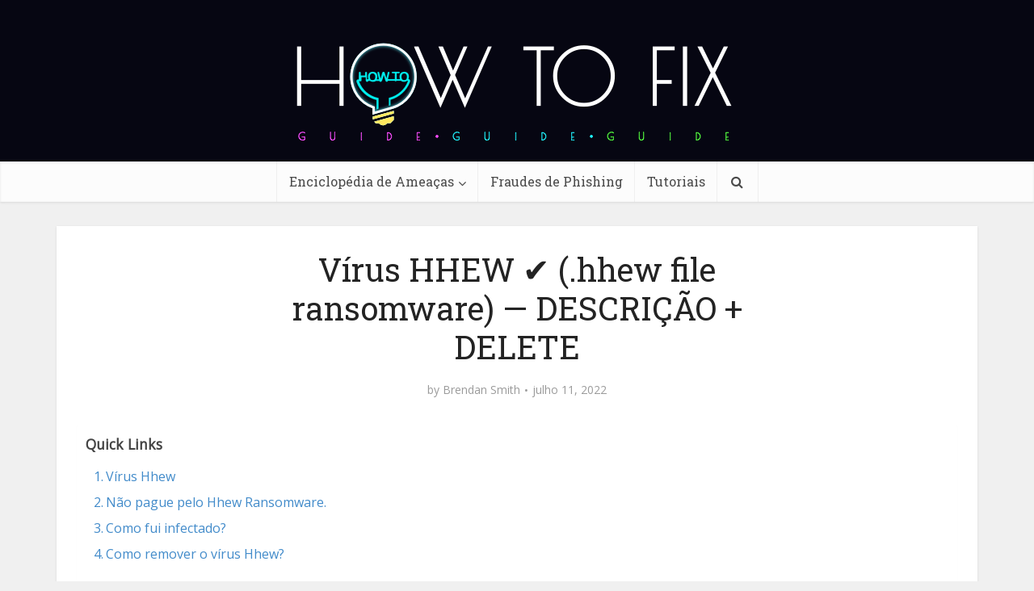

--- FILE ---
content_type: text/html; charset=UTF-8
request_url: https://br.howtofix.guide/hhew-virus-file-2/
body_size: 39636
content:
<!DOCTYPE html><html lang="pt-br" class="no-js no-svg"><head><meta http-equiv="Content-Type" content="text/html; charset=UTF-8" /><meta name="viewport" content="user-scalable=yes, width=device-width, initial-scale=1.0, maximum-scale=1, minimum-scale=1"><meta name="google-adsense-account" content="ca-pub-7099134004792292"><link rel="profile" href="https://gmpg.org/xfn/11" /><meta name='robots' content='index, follow, max-image-preview:large, max-snippet:-1, max-video-preview:-1' /><link rel="alternate" hreflang="en" href="https://howtofix.guide/hhew-virus-file/" /><link rel="alternate" hreflang="de" href="https://de.howtofix.guide/hhew-virus-file-2/" /><link rel="alternate" hreflang="ja" href="https://ja.howtofix.guide/hhew-virus-file-2/" /><link rel="alternate" hreflang="es" href="https://es.howtofix.guide/hhew-virus-file-2/" /><link rel="alternate" hreflang="pt-br" href="https://br.howtofix.guide/hhew-virus-file-2/" /><link rel="alternate" hreflang="fr" href="https://fr.howtofix.guide/hhew-virus-file-2/" /><link rel="alternate" hreflang="tr" href="https://tr.howtofix.guide/hhew-virus-file-2/" /><link rel="alternate" hreflang="zh" href="https://zh.howtofix.guide/hhew-virus-file-2/" /><link rel="alternate" hreflang="ko" href="https://ko.howtofix.guide/hhew-virus-file-2/" /><link rel="alternate" hreflang="id" href="https://id.howtofix.guide/hhew-virus-file-2/" /><link rel="alternate" hreflang="hi" href="https://in.howtofix.guide/hhew-virus-file-2/" /><link rel="alternate" hreflang="it" href="https://it.howtofix.guide/hhew-virus-file-2/" /><link rel="alternate" hreflang="x-default" href="https://howtofix.guide/hhew-virus-file/" /><link media="all" href="https://br.howtofix.guide/wp-content/cache/autoptimize/css/autoptimize_88b65ffdf0f823f06d331cf538fc7b28.css" rel="stylesheet"><link media="screen" href="https://br.howtofix.guide/wp-content/cache/autoptimize/css/autoptimize_0945dc08d18d243fe9063ad5b0eca1d3.css" rel="stylesheet"><title>Vírus HHEW ✔️ (.hhew file ransomware) — DESCRIÇÃO + DELETE</title><meta name="description" content="Arquivos &quot;.hhew&quot; — Seu PC está infectado? Aqui eu vou ajudá-lo a remover o vírus HHEW, sem nenhum custo. Também mostrará como descriptografar arquivos." /><link rel="canonical" href="https://br.howtofix.guide/hhew-virus-file-2/" /><meta property="og:locale" content="pt_BR" /><meta property="og:type" content="article" /><meta property="og:title" content="Vírus HHEW ✔️ (.hhew file ransomware) — DESCRIÇÃO + DELETE" /><meta property="og:description" content="Arquivos &quot;.hhew&quot; — Seu PC está infectado? Aqui eu vou ajudá-lo a remover o vírus HHEW, sem nenhum custo. Também mostrará como descriptografar arquivos." /><meta property="og:url" content="https://br.howtofix.guide/hhew-virus-file-2/" /><meta property="og:site_name" content="How To Fix Guide" /><meta property="article:publisher" content="https://www.facebook.com/HowToFix.Guide/" /><meta property="article:author" content="https://www.facebook.com/HowToFix.Guide/" /><meta property="article:published_time" content="2022-07-11T06:08:13+00:00" /><meta property="og:image" content="https://br.howtofix.guide/wp-content/uploads/2022/07/Hhew-ransomware.jpg" /><meta property="og:image:width" content="1920" /><meta property="og:image:height" content="1080" /><meta property="og:image:type" content="image/jpeg" /><meta name="author" content="Brendan Smith" /><meta name="twitter:card" content="summary_large_image" /><meta name="twitter:creator" content="@https://twitter.com/HowtofixG" /><meta name="twitter:site" content="@HowtofixG" /><meta name="twitter:label1" content="Escrito por" /><meta name="twitter:data1" content="Brendan Smith" /><meta name="twitter:label2" content="Est. tempo de leitura" /><meta name="twitter:data2" content="21 minutos" /> <script type="application/ld+json" class="yoast-schema-graph">{"@context":"https://schema.org","@graph":[{"@type":"Article","@id":"https://br.howtofix.guide/hhew-virus-file-2/#article","isPartOf":{"@id":"https://br.howtofix.guide/hhew-virus-file-2/"},"author":{"name":"Brendan Smith","@id":"https://br.howtofix.guide/#/schema/person/e3ad9761b7c32c5ae5ad0c21ec49bce2"},"headline":"Vírus HHEW ✔️ (.hhew file ransomware) — DESCRIÇÃO + DELETE","datePublished":"2022-07-11T06:08:13+00:00","mainEntityOfPage":{"@id":"https://br.howtofix.guide/hhew-virus-file-2/"},"wordCount":3928,"commentCount":0,"publisher":{"@id":"https://br.howtofix.guide/#organization"},"image":{"@id":"https://br.howtofix.guide/hhew-virus-file-2/#primaryimage"},"thumbnailUrl":"https://br.howtofix.guide/wp-content/uploads/2022/07/Hhew-ransomware.jpg","articleSection":["Ransomware","Djvu"],"inLanguage":"pt-BR","potentialAction":[{"@type":"CommentAction","name":"Comment","target":["https://br.howtofix.guide/hhew-virus-file-2/#respond"]}]},{"@type":"WebPage","@id":"https://br.howtofix.guide/hhew-virus-file-2/","url":"https://br.howtofix.guide/hhew-virus-file-2/","name":"Vírus HHEW ✔️ (.hhew file ransomware) — DESCRIÇÃO + DELETE","isPartOf":{"@id":"https://br.howtofix.guide/#website"},"primaryImageOfPage":{"@id":"https://br.howtofix.guide/hhew-virus-file-2/#primaryimage"},"image":{"@id":"https://br.howtofix.guide/hhew-virus-file-2/#primaryimage"},"thumbnailUrl":"https://br.howtofix.guide/wp-content/uploads/2022/07/Hhew-ransomware.jpg","datePublished":"2022-07-11T06:08:13+00:00","description":"Arquivos \".hhew\" — Seu PC está infectado? Aqui eu vou ajudá-lo a remover o vírus HHEW, sem nenhum custo. Também mostrará como descriptografar arquivos.","breadcrumb":{"@id":"https://br.howtofix.guide/hhew-virus-file-2/#breadcrumb"},"inLanguage":"pt-BR","potentialAction":[{"@type":"ReadAction","target":["https://br.howtofix.guide/hhew-virus-file-2/"]}]},{"@type":"ImageObject","inLanguage":"pt-BR","@id":"https://br.howtofix.guide/hhew-virus-file-2/#primaryimage","url":"https://br.howtofix.guide/wp-content/uploads/2022/07/Hhew-ransomware.jpg","contentUrl":"https://br.howtofix.guide/wp-content/uploads/2022/07/Hhew-ransomware.jpg","width":1920,"height":1080},{"@type":"BreadcrumbList","@id":"https://br.howtofix.guide/hhew-virus-file-2/#breadcrumb","itemListElement":[{"@type":"ListItem","position":1,"name":"Home","item":"https://br.howtofix.guide/"},{"@type":"ListItem","position":2,"name":"Ransomware","item":"https://br.howtofix.guide/category/ransomware/"},{"@type":"ListItem","position":3,"name":"Djvu","item":"https://br.howtofix.guide/category/ransomware/djvu-pt-br/"},{"@type":"ListItem","position":4,"name":"Vírus HHEW ✔️ (.hhew file ransomware) — DESCRIÇÃO + DELETE"}]},{"@type":"WebSite","@id":"https://br.howtofix.guide/#website","url":"https://br.howtofix.guide/","name":"How To Fix Guide","description":"Solution for free fix computer after virus and ransomware attacks.","publisher":{"@id":"https://br.howtofix.guide/#organization"},"potentialAction":[{"@type":"SearchAction","target":{"@type":"EntryPoint","urlTemplate":"https://br.howtofix.guide/?s={search_term_string}"},"query-input":{"@type":"PropertyValueSpecification","valueRequired":true,"valueName":"search_term_string"}}],"inLanguage":"pt-BR"},{"@type":"Organization","@id":"https://br.howtofix.guide/#organization","name":"HowToFix.Guide","url":"https://br.howtofix.guide/","logo":{"@type":"ImageObject","inLanguage":"pt-BR","@id":"https://br.howtofix.guide/#/schema/logo/image/","url":"https://br.howtofix.guide/wp-content/uploads/2019/07/HowToFix-guru-logo-white.png","contentUrl":"https://br.howtofix.guide/wp-content/uploads/2019/07/HowToFix-guru-logo-white.png","width":533,"height":150,"caption":"HowToFix.Guide"},"image":{"@id":"https://br.howtofix.guide/#/schema/logo/image/"},"sameAs":["https://www.facebook.com/HowToFix.Guide/","https://x.com/HowtofixG","https://www.youtube.com/@fix-guide"]},{"@type":"Person","@id":"https://br.howtofix.guide/#/schema/person/e3ad9761b7c32c5ae5ad0c21ec49bce2","name":"Brendan Smith","image":{"@type":"ImageObject","inLanguage":"pt-BR","@id":"https://br.howtofix.guide/#/schema/person/image/","url":"https://secure.gravatar.com/avatar/a7e6e64185ee9e12e90731f9f98799841d49c4803b292502679a34d023f88f35?s=96&d=mm&r=g","contentUrl":"https://secure.gravatar.com/avatar/a7e6e64185ee9e12e90731f9f98799841d49c4803b292502679a34d023f88f35?s=96&d=mm&r=g","caption":"Brendan Smith"},"description":"Cybersecurity analyst with 15+ years digging into malware and threats, from early days reverse-engineering trojans to leading incident responses for mid-sized firms. At Gridinsoft, I handle peer-reviewed breakdowns of stuff like AsyncRAT ransomware—last year, my guides helped flag 200+ variants in real scans, cutting cleanup time by 40% for users. Outside, I write hands-on tutorials on howtofix.guide, like step-by-step takedowns of pop-up adware using Wireshark and custom scripts (one post on VT alternatives got 5k reads in a month). Certified CISSP and CEH, I’ve run webinars for 300+ pros on AI-boosted stealers—always pushing for simple fixes that stick, because nobody has time for 50-page manuals. Tools of the trade: Splunk for hunting, Ansible for automation, and a healthy dose of coffee to outlast the night shifts.","sameAs":["https://gridinsoft.com/our-authors#brendan","https://www.facebook.com/HowToFix.Guide/","https://x.com/https://twitter.com/HowtofixG","https://www.youtube.com/@fix-guide","https://medium.com/@smith_brendan"],"url":"https://br.howtofix.guide/author/brendan-smith/"}]}</script> <link rel='dns-prefetch' href='//br.howtofix.guide' /><link rel='dns-prefetch' href='//fonts.googleapis.com' /><link href='https://www.google-analytics.com' rel='preconnect' /><link href='https://secure.gravatar.com' rel='preconnect' /><link href='https://fonts.googleapis.com' rel='preconnect' /><link href='https://c0.wp.com' rel='preconnect' /><link rel="alternate" type="application/rss+xml" title="Feed para How To Fix Guide &raquo;" href="https://br.howtofix.guide/feed/" /><link rel="alternate" type="application/rss+xml" title="Feed de comentários para How To Fix Guide &raquo;" href="https://br.howtofix.guide/comments/feed/" /><link rel="alternate" type="application/rss+xml" title="Feed de comentários para How To Fix Guide &raquo; Vírus HHEW ✔️ (.hhew file ransomware) — DESCRIÇÃO + DELETE" href="https://br.howtofix.guide/hhew-virus-file-2/feed/" /><link rel="alternate" title="oEmbed (JSON)" type="application/json+oembed" href="https://br.howtofix.guide/wp-json/oembed/1.0/embed?url=https%3A%2F%2Fbr.howtofix.guide%2Fhhew-virus-file-2%2F" /><link rel="alternate" title="oEmbed (XML)" type="text/xml+oembed" href="https://br.howtofix.guide/wp-json/oembed/1.0/embed?url=https%3A%2F%2Fbr.howtofix.guide%2Fhhew-virus-file-2%2F&#038;format=xml" />  <script src="//www.googletagmanager.com/gtag/js?id=G-2808EWDJG5"  data-cfasync="false" data-wpfc-render="false" type="text/javascript" async></script> <script data-cfasync="false" data-wpfc-render="false" type="text/javascript">var mi_version = '9.11.1';
				var mi_track_user = true;
				var mi_no_track_reason = '';
								var MonsterInsightsDefaultLocations = {"page_location":"https:\/\/br.howtofix.guide\/hhew-virus-file-2\/"};
								if ( typeof MonsterInsightsPrivacyGuardFilter === 'function' ) {
					var MonsterInsightsLocations = (typeof MonsterInsightsExcludeQuery === 'object') ? MonsterInsightsPrivacyGuardFilter( MonsterInsightsExcludeQuery ) : MonsterInsightsPrivacyGuardFilter( MonsterInsightsDefaultLocations );
				} else {
					var MonsterInsightsLocations = (typeof MonsterInsightsExcludeQuery === 'object') ? MonsterInsightsExcludeQuery : MonsterInsightsDefaultLocations;
				}

								var disableStrs = [
										'ga-disable-G-2808EWDJG5',
									];

				/* Function to detect opted out users */
				function __gtagTrackerIsOptedOut() {
					for (var index = 0; index < disableStrs.length; index++) {
						if (document.cookie.indexOf(disableStrs[index] + '=true') > -1) {
							return true;
						}
					}

					return false;
				}

				/* Disable tracking if the opt-out cookie exists. */
				if (__gtagTrackerIsOptedOut()) {
					for (var index = 0; index < disableStrs.length; index++) {
						window[disableStrs[index]] = true;
					}
				}

				/* Opt-out function */
				function __gtagTrackerOptout() {
					for (var index = 0; index < disableStrs.length; index++) {
						document.cookie = disableStrs[index] + '=true; expires=Thu, 31 Dec 2099 23:59:59 UTC; path=/';
						window[disableStrs[index]] = true;
					}
				}

				if ('undefined' === typeof gaOptout) {
					function gaOptout() {
						__gtagTrackerOptout();
					}
				}
								window.dataLayer = window.dataLayer || [];

				window.MonsterInsightsDualTracker = {
					helpers: {},
					trackers: {},
				};
				if (mi_track_user) {
					function __gtagDataLayer() {
						dataLayer.push(arguments);
					}

					function __gtagTracker(type, name, parameters) {
						if (!parameters) {
							parameters = {};
						}

						if (parameters.send_to) {
							__gtagDataLayer.apply(null, arguments);
							return;
						}

						if (type === 'event') {
														parameters.send_to = monsterinsights_frontend.v4_id;
							var hookName = name;
							if (typeof parameters['event_category'] !== 'undefined') {
								hookName = parameters['event_category'] + ':' + name;
							}

							if (typeof MonsterInsightsDualTracker.trackers[hookName] !== 'undefined') {
								MonsterInsightsDualTracker.trackers[hookName](parameters);
							} else {
								__gtagDataLayer('event', name, parameters);
							}
							
						} else {
							__gtagDataLayer.apply(null, arguments);
						}
					}

					__gtagTracker('js', new Date());
					__gtagTracker('set', {
						'developer_id.dZGIzZG': true,
											});
					if ( MonsterInsightsLocations.page_location ) {
						__gtagTracker('set', MonsterInsightsLocations);
					}
										__gtagTracker('config', 'G-2808EWDJG5', {"forceSSL":"true"} );
										window.gtag = __gtagTracker;										(function () {
						/* https://developers.google.com/analytics/devguides/collection/analyticsjs/ */
						/* ga and __gaTracker compatibility shim. */
						var noopfn = function () {
							return null;
						};
						var newtracker = function () {
							return new Tracker();
						};
						var Tracker = function () {
							return null;
						};
						var p = Tracker.prototype;
						p.get = noopfn;
						p.set = noopfn;
						p.send = function () {
							var args = Array.prototype.slice.call(arguments);
							args.unshift('send');
							__gaTracker.apply(null, args);
						};
						var __gaTracker = function () {
							var len = arguments.length;
							if (len === 0) {
								return;
							}
							var f = arguments[len - 1];
							if (typeof f !== 'object' || f === null || typeof f.hitCallback !== 'function') {
								if ('send' === arguments[0]) {
									var hitConverted, hitObject = false, action;
									if ('event' === arguments[1]) {
										if ('undefined' !== typeof arguments[3]) {
											hitObject = {
												'eventAction': arguments[3],
												'eventCategory': arguments[2],
												'eventLabel': arguments[4],
												'value': arguments[5] ? arguments[5] : 1,
											}
										}
									}
									if ('pageview' === arguments[1]) {
										if ('undefined' !== typeof arguments[2]) {
											hitObject = {
												'eventAction': 'page_view',
												'page_path': arguments[2],
											}
										}
									}
									if (typeof arguments[2] === 'object') {
										hitObject = arguments[2];
									}
									if (typeof arguments[5] === 'object') {
										Object.assign(hitObject, arguments[5]);
									}
									if ('undefined' !== typeof arguments[1].hitType) {
										hitObject = arguments[1];
										if ('pageview' === hitObject.hitType) {
											hitObject.eventAction = 'page_view';
										}
									}
									if (hitObject) {
										action = 'timing' === arguments[1].hitType ? 'timing_complete' : hitObject.eventAction;
										hitConverted = mapArgs(hitObject);
										__gtagTracker('event', action, hitConverted);
									}
								}
								return;
							}

							function mapArgs(args) {
								var arg, hit = {};
								var gaMap = {
									'eventCategory': 'event_category',
									'eventAction': 'event_action',
									'eventLabel': 'event_label',
									'eventValue': 'event_value',
									'nonInteraction': 'non_interaction',
									'timingCategory': 'event_category',
									'timingVar': 'name',
									'timingValue': 'value',
									'timingLabel': 'event_label',
									'page': 'page_path',
									'location': 'page_location',
									'title': 'page_title',
									'referrer' : 'page_referrer',
								};
								for (arg in args) {
																		if (!(!args.hasOwnProperty(arg) || !gaMap.hasOwnProperty(arg))) {
										hit[gaMap[arg]] = args[arg];
									} else {
										hit[arg] = args[arg];
									}
								}
								return hit;
							}

							try {
								f.hitCallback();
							} catch (ex) {
							}
						};
						__gaTracker.create = newtracker;
						__gaTracker.getByName = newtracker;
						__gaTracker.getAll = function () {
							return [];
						};
						__gaTracker.remove = noopfn;
						__gaTracker.loaded = true;
						window['__gaTracker'] = __gaTracker;
					})();
									} else {
										console.log("");
					(function () {
						function __gtagTracker() {
							return null;
						}

						window['__gtagTracker'] = __gtagTracker;
						window['gtag'] = __gtagTracker;
					})();
									}</script> <style id='wp-img-auto-sizes-contain-inline-css' type='text/css'>img:is([sizes=auto i],[sizes^="auto," i]){contain-intrinsic-size:3000px 1500px}
/*# sourceURL=wp-img-auto-sizes-contain-inline-css */</style><style id='wp-emoji-styles-inline-css' type='text/css'>img.wp-smiley, img.emoji {
		display: inline !important;
		border: none !important;
		box-shadow: none !important;
		height: 1em !important;
		width: 1em !important;
		margin: 0 0.07em !important;
		vertical-align: -0.1em !important;
		background: none !important;
		padding: 0 !important;
	}
/*# sourceURL=wp-emoji-styles-inline-css */</style><style id='global-styles-inline-css' type='text/css'>:root{--wp--preset--aspect-ratio--square: 1;--wp--preset--aspect-ratio--4-3: 4/3;--wp--preset--aspect-ratio--3-4: 3/4;--wp--preset--aspect-ratio--3-2: 3/2;--wp--preset--aspect-ratio--2-3: 2/3;--wp--preset--aspect-ratio--16-9: 16/9;--wp--preset--aspect-ratio--9-16: 9/16;--wp--preset--color--black: #000000;--wp--preset--color--cyan-bluish-gray: #abb8c3;--wp--preset--color--white: #ffffff;--wp--preset--color--pale-pink: #f78da7;--wp--preset--color--vivid-red: #cf2e2e;--wp--preset--color--luminous-vivid-orange: #ff6900;--wp--preset--color--luminous-vivid-amber: #fcb900;--wp--preset--color--light-green-cyan: #7bdcb5;--wp--preset--color--vivid-green-cyan: #00d084;--wp--preset--color--pale-cyan-blue: #8ed1fc;--wp--preset--color--vivid-cyan-blue: #0693e3;--wp--preset--color--vivid-purple: #9b51e0;--wp--preset--color--vce-acc: #4c8ee4;--wp--preset--color--vce-meta: #9b9b9b;--wp--preset--color--vce-txt: #444444;--wp--preset--color--vce-bg: #ffffff;--wp--preset--color--vce-cat-0: ;--wp--preset--gradient--vivid-cyan-blue-to-vivid-purple: linear-gradient(135deg,rgb(6,147,227) 0%,rgb(155,81,224) 100%);--wp--preset--gradient--light-green-cyan-to-vivid-green-cyan: linear-gradient(135deg,rgb(122,220,180) 0%,rgb(0,208,130) 100%);--wp--preset--gradient--luminous-vivid-amber-to-luminous-vivid-orange: linear-gradient(135deg,rgb(252,185,0) 0%,rgb(255,105,0) 100%);--wp--preset--gradient--luminous-vivid-orange-to-vivid-red: linear-gradient(135deg,rgb(255,105,0) 0%,rgb(207,46,46) 100%);--wp--preset--gradient--very-light-gray-to-cyan-bluish-gray: linear-gradient(135deg,rgb(238,238,238) 0%,rgb(169,184,195) 100%);--wp--preset--gradient--cool-to-warm-spectrum: linear-gradient(135deg,rgb(74,234,220) 0%,rgb(151,120,209) 20%,rgb(207,42,186) 40%,rgb(238,44,130) 60%,rgb(251,105,98) 80%,rgb(254,248,76) 100%);--wp--preset--gradient--blush-light-purple: linear-gradient(135deg,rgb(255,206,236) 0%,rgb(152,150,240) 100%);--wp--preset--gradient--blush-bordeaux: linear-gradient(135deg,rgb(254,205,165) 0%,rgb(254,45,45) 50%,rgb(107,0,62) 100%);--wp--preset--gradient--luminous-dusk: linear-gradient(135deg,rgb(255,203,112) 0%,rgb(199,81,192) 50%,rgb(65,88,208) 100%);--wp--preset--gradient--pale-ocean: linear-gradient(135deg,rgb(255,245,203) 0%,rgb(182,227,212) 50%,rgb(51,167,181) 100%);--wp--preset--gradient--electric-grass: linear-gradient(135deg,rgb(202,248,128) 0%,rgb(113,206,126) 100%);--wp--preset--gradient--midnight: linear-gradient(135deg,rgb(2,3,129) 0%,rgb(40,116,252) 100%);--wp--preset--font-size--small: 13px;--wp--preset--font-size--medium: 20px;--wp--preset--font-size--large: 21px;--wp--preset--font-size--x-large: 42px;--wp--preset--font-size--normal: 16px;--wp--preset--font-size--huge: 28px;--wp--preset--spacing--20: 0.44rem;--wp--preset--spacing--30: 0.67rem;--wp--preset--spacing--40: 1rem;--wp--preset--spacing--50: 1.5rem;--wp--preset--spacing--60: 2.25rem;--wp--preset--spacing--70: 3.38rem;--wp--preset--spacing--80: 5.06rem;--wp--preset--shadow--natural: 6px 6px 9px rgba(0, 0, 0, 0.2);--wp--preset--shadow--deep: 12px 12px 50px rgba(0, 0, 0, 0.4);--wp--preset--shadow--sharp: 6px 6px 0px rgba(0, 0, 0, 0.2);--wp--preset--shadow--outlined: 6px 6px 0px -3px rgb(255, 255, 255), 6px 6px rgb(0, 0, 0);--wp--preset--shadow--crisp: 6px 6px 0px rgb(0, 0, 0);}:where(.is-layout-flex){gap: 0.5em;}:where(.is-layout-grid){gap: 0.5em;}body .is-layout-flex{display: flex;}.is-layout-flex{flex-wrap: wrap;align-items: center;}.is-layout-flex > :is(*, div){margin: 0;}body .is-layout-grid{display: grid;}.is-layout-grid > :is(*, div){margin: 0;}:where(.wp-block-columns.is-layout-flex){gap: 2em;}:where(.wp-block-columns.is-layout-grid){gap: 2em;}:where(.wp-block-post-template.is-layout-flex){gap: 1.25em;}:where(.wp-block-post-template.is-layout-grid){gap: 1.25em;}.has-black-color{color: var(--wp--preset--color--black) !important;}.has-cyan-bluish-gray-color{color: var(--wp--preset--color--cyan-bluish-gray) !important;}.has-white-color{color: var(--wp--preset--color--white) !important;}.has-pale-pink-color{color: var(--wp--preset--color--pale-pink) !important;}.has-vivid-red-color{color: var(--wp--preset--color--vivid-red) !important;}.has-luminous-vivid-orange-color{color: var(--wp--preset--color--luminous-vivid-orange) !important;}.has-luminous-vivid-amber-color{color: var(--wp--preset--color--luminous-vivid-amber) !important;}.has-light-green-cyan-color{color: var(--wp--preset--color--light-green-cyan) !important;}.has-vivid-green-cyan-color{color: var(--wp--preset--color--vivid-green-cyan) !important;}.has-pale-cyan-blue-color{color: var(--wp--preset--color--pale-cyan-blue) !important;}.has-vivid-cyan-blue-color{color: var(--wp--preset--color--vivid-cyan-blue) !important;}.has-vivid-purple-color{color: var(--wp--preset--color--vivid-purple) !important;}.has-black-background-color{background-color: var(--wp--preset--color--black) !important;}.has-cyan-bluish-gray-background-color{background-color: var(--wp--preset--color--cyan-bluish-gray) !important;}.has-white-background-color{background-color: var(--wp--preset--color--white) !important;}.has-pale-pink-background-color{background-color: var(--wp--preset--color--pale-pink) !important;}.has-vivid-red-background-color{background-color: var(--wp--preset--color--vivid-red) !important;}.has-luminous-vivid-orange-background-color{background-color: var(--wp--preset--color--luminous-vivid-orange) !important;}.has-luminous-vivid-amber-background-color{background-color: var(--wp--preset--color--luminous-vivid-amber) !important;}.has-light-green-cyan-background-color{background-color: var(--wp--preset--color--light-green-cyan) !important;}.has-vivid-green-cyan-background-color{background-color: var(--wp--preset--color--vivid-green-cyan) !important;}.has-pale-cyan-blue-background-color{background-color: var(--wp--preset--color--pale-cyan-blue) !important;}.has-vivid-cyan-blue-background-color{background-color: var(--wp--preset--color--vivid-cyan-blue) !important;}.has-vivid-purple-background-color{background-color: var(--wp--preset--color--vivid-purple) !important;}.has-black-border-color{border-color: var(--wp--preset--color--black) !important;}.has-cyan-bluish-gray-border-color{border-color: var(--wp--preset--color--cyan-bluish-gray) !important;}.has-white-border-color{border-color: var(--wp--preset--color--white) !important;}.has-pale-pink-border-color{border-color: var(--wp--preset--color--pale-pink) !important;}.has-vivid-red-border-color{border-color: var(--wp--preset--color--vivid-red) !important;}.has-luminous-vivid-orange-border-color{border-color: var(--wp--preset--color--luminous-vivid-orange) !important;}.has-luminous-vivid-amber-border-color{border-color: var(--wp--preset--color--luminous-vivid-amber) !important;}.has-light-green-cyan-border-color{border-color: var(--wp--preset--color--light-green-cyan) !important;}.has-vivid-green-cyan-border-color{border-color: var(--wp--preset--color--vivid-green-cyan) !important;}.has-pale-cyan-blue-border-color{border-color: var(--wp--preset--color--pale-cyan-blue) !important;}.has-vivid-cyan-blue-border-color{border-color: var(--wp--preset--color--vivid-cyan-blue) !important;}.has-vivid-purple-border-color{border-color: var(--wp--preset--color--vivid-purple) !important;}.has-vivid-cyan-blue-to-vivid-purple-gradient-background{background: var(--wp--preset--gradient--vivid-cyan-blue-to-vivid-purple) !important;}.has-light-green-cyan-to-vivid-green-cyan-gradient-background{background: var(--wp--preset--gradient--light-green-cyan-to-vivid-green-cyan) !important;}.has-luminous-vivid-amber-to-luminous-vivid-orange-gradient-background{background: var(--wp--preset--gradient--luminous-vivid-amber-to-luminous-vivid-orange) !important;}.has-luminous-vivid-orange-to-vivid-red-gradient-background{background: var(--wp--preset--gradient--luminous-vivid-orange-to-vivid-red) !important;}.has-very-light-gray-to-cyan-bluish-gray-gradient-background{background: var(--wp--preset--gradient--very-light-gray-to-cyan-bluish-gray) !important;}.has-cool-to-warm-spectrum-gradient-background{background: var(--wp--preset--gradient--cool-to-warm-spectrum) !important;}.has-blush-light-purple-gradient-background{background: var(--wp--preset--gradient--blush-light-purple) !important;}.has-blush-bordeaux-gradient-background{background: var(--wp--preset--gradient--blush-bordeaux) !important;}.has-luminous-dusk-gradient-background{background: var(--wp--preset--gradient--luminous-dusk) !important;}.has-pale-ocean-gradient-background{background: var(--wp--preset--gradient--pale-ocean) !important;}.has-electric-grass-gradient-background{background: var(--wp--preset--gradient--electric-grass) !important;}.has-midnight-gradient-background{background: var(--wp--preset--gradient--midnight) !important;}.has-small-font-size{font-size: var(--wp--preset--font-size--small) !important;}.has-medium-font-size{font-size: var(--wp--preset--font-size--medium) !important;}.has-large-font-size{font-size: var(--wp--preset--font-size--large) !important;}.has-x-large-font-size{font-size: var(--wp--preset--font-size--x-large) !important;}
/*# sourceURL=global-styles-inline-css */</style><style id='classic-theme-styles-inline-css' type='text/css'>/*! This file is auto-generated */
.wp-block-button__link{color:#fff;background-color:#32373c;border-radius:9999px;box-shadow:none;text-decoration:none;padding:calc(.667em + 2px) calc(1.333em + 2px);font-size:1.125em}.wp-block-file__button{background:#32373c;color:#fff;text-decoration:none}
/*# sourceURL=/wp-includes/css/classic-themes.min.css */</style><style id='ez-toc-inline-css' type='text/css'>div#ez-toc-container .ez-toc-title {font-size: 110%;}div#ez-toc-container .ez-toc-title {font-weight: 600;}div#ez-toc-container ul li , div#ez-toc-container ul li a {font-size: 100%;}div#ez-toc-container ul li , div#ez-toc-container ul li a {font-weight: 500;}div#ez-toc-container nav ul ul li {font-size: 90%;}div#ez-toc-container {background: #ffffff;border: 1px solid #ffffff;width: 100%;}div#ez-toc-container p.ez-toc-title , #ez-toc-container .ez_toc_custom_title_icon , #ez-toc-container .ez_toc_custom_toc_icon {color: #595959;}div#ez-toc-container ul.ez-toc-list a {color: #428bca;}div#ez-toc-container ul.ez-toc-list a:hover {color: #2a6496;}div#ez-toc-container ul.ez-toc-list a:visited {color: #428bca;}.ez-toc-counter nav ul li a::before {color: ;}.ez-toc-box-title {font-weight: bold; margin-bottom: 10px; text-align: center; text-transform: uppercase; letter-spacing: 1px; color: #666; padding-bottom: 5px;position:absolute;top:-4%;left:5%;background-color: inherit;transition: top 0.3s ease;}.ez-toc-box-title.toc-closed {top:-25%;}
.ez-toc-container-direction {direction: ltr;}.ez-toc-counter ul{counter-reset: item ;}.ez-toc-counter nav ul li a::before {content: counters(item, '.', decimal) '. ';display: inline-block;counter-increment: item;flex-grow: 0;flex-shrink: 0;margin-right: .2em; float: left; }.ez-toc-widget-direction {direction: ltr;}.ez-toc-widget-container ul{counter-reset: item ;}.ez-toc-widget-container nav ul li a::before {content: counters(item, '.', decimal) '. ';display: inline-block;counter-increment: item;flex-grow: 0;flex-shrink: 0;margin-right: .2em; float: left; }
/*# sourceURL=ez-toc-inline-css */</style><link rel='stylesheet' id='vce-fonts-css' href='https://fonts.googleapis.com/css2?family=Open%20Sans:wght@400&#038;family=Roboto%20Slab:wght@400' type='text/css' media='all' /><style id='vce-style-inline-css' type='text/css'>body, button, input, select, textarea {font-size: 1.6rem;}.vce-single .entry-headline p{font-size: 2.2rem;}.main-navigation a{font-size: 1.6rem;}.sidebar .widget-title{font-size: 1.8rem;}.sidebar .widget, .vce-lay-c .entry-content, .vce-lay-h .entry-content {font-size: 1.4rem;}.vce-featured-link-article{font-size: 5.2rem;}.vce-featured-grid-big.vce-featured-grid .vce-featured-link-article{font-size: 3.4rem;}.vce-featured-grid .vce-featured-link-article{font-size: 2.2rem;}h1 { font-size: 4.5rem; }h2 { font-size: 4.0rem; }h3 { font-size: 3.5rem; }h4 { font-size: 2.5rem; }h5 { font-size: 2.0rem; }h6 { font-size: 1.8rem; }.comment-reply-title, .main-box-title{font-size: 2.2rem;}h1.entry-title{font-size: 4.5rem;}.vce-lay-a .entry-title a{font-size: 3.4rem;}.vce-lay-b .entry-title{font-size: 2.4rem;}.vce-lay-c .entry-title, .vce-sid-none .vce-lay-c .entry-title{font-size: 2.2rem;}.vce-lay-d .entry-title{font-size: 1.5rem;}.vce-lay-e .entry-title{font-size: 1.4rem;}.vce-lay-f .entry-title{font-size: 1.4rem;}.vce-lay-g .entry-title a, .vce-lay-g .entry-title a:hover{font-size: 3.0rem;}.vce-lay-h .entry-title{font-size: 2.4rem;}.entry-meta div,.entry-meta div a,.vce-lay-g .meta-item,.vce-lay-c .meta-item{font-size: 1.4rem;}.vce-lay-d .meta-category a,.vce-lay-d .entry-meta div,.vce-lay-d .entry-meta div a,.vce-lay-e .entry-meta div,.vce-lay-e .entry-meta div a,.vce-lay-e .fn,.vce-lay-e .meta-item{font-size: 1.3rem;}body {background-color:#f0f0f0;}body,.mks_author_widget h3,.site-description,.meta-category a,textarea {font-family: 'Open Sans';font-weight: 400;}h1,h2,h3,h4,h5,h6,blockquote,.vce-post-link,.site-title,.site-title a,.main-box-title,.comment-reply-title,.entry-title a,.vce-single .entry-headline p,.vce-prev-next-link,.author-title,.mks_pullquote,.widget_rss ul li .rsswidget,#bbpress-forums .bbp-forum-title,#bbpress-forums .bbp-topic-permalink {font-family: 'Roboto Slab';font-weight: 400;}.main-navigation a,.sidr a{font-family: 'Roboto Slab';font-weight: 400;}.vce-single .entry-content,.vce-single .entry-headline,.vce-single .entry-footer,.vce-share-bar {width: 760px;}.vce-lay-a .lay-a-content{width: 760px;max-width: 760px;}.vce-page .entry-content,.vce-page .entry-title-page {width: 760px;}.vce-sid-none .vce-single .entry-content,.vce-sid-none .vce-single .entry-headline,.vce-sid-none .vce-single .entry-footer {width: 1090px;}.vce-sid-none .vce-page .entry-content,.vce-sid-none .vce-page .entry-title-page,.error404 .entry-content {width: 1090px;max-width: 1090px;}body, button, input, select, textarea{color: #444444;}h1,h2,h3,h4,h5,h6,.entry-title a,.prev-next-nav a,#bbpress-forums .bbp-forum-title, #bbpress-forums .bbp-topic-permalink,.woocommerce ul.products li.product .price .amount{color: #232323;}a,.entry-title a:hover,.vce-prev-next-link:hover,.vce-author-links a:hover,.required,.error404 h4,.prev-next-nav a:hover,#bbpress-forums .bbp-forum-title:hover, #bbpress-forums .bbp-topic-permalink:hover,.woocommerce ul.products li.product h3:hover,.woocommerce ul.products li.product h3:hover mark,.main-box-title a:hover{color: #4c8ee4;}.vce-square,.vce-main-content .mejs-controls .mejs-time-rail .mejs-time-current,button,input[type="button"],input[type="reset"],input[type="submit"],.vce-button,.pagination-wapper a,#vce-pagination .next.page-numbers,#vce-pagination .prev.page-numbers,#vce-pagination .page-numbers,#vce-pagination .page-numbers.current,.vce-link-pages a,#vce-pagination a,.vce-load-more a,.vce-slider-pagination .owl-nav > div,.vce-mega-menu-posts-wrap .owl-nav > div,.comment-reply-link:hover,.vce-featured-section a,.vce-lay-g .vce-featured-info .meta-category a,.vce-404-menu a,.vce-post.sticky .meta-image:before,#vce-pagination .page-numbers:hover,#bbpress-forums .bbp-pagination .current,#bbpress-forums .bbp-pagination a:hover,.woocommerce #respond input#submit,.woocommerce a.button,.woocommerce button.button,.woocommerce input.button,.woocommerce ul.products li.product .added_to_cart,.woocommerce #respond input#submit:hover,.woocommerce a.button:hover,.woocommerce button.button:hover,.woocommerce input.button:hover,.woocommerce ul.products li.product .added_to_cart:hover,.woocommerce #respond input#submit.alt,.woocommerce a.button.alt,.woocommerce button.button.alt,.woocommerce input.button.alt,.woocommerce #respond input#submit.alt:hover, .woocommerce a.button.alt:hover, .woocommerce button.button.alt:hover, .woocommerce input.button.alt:hover,.woocommerce span.onsale,.woocommerce .widget_price_filter .ui-slider .ui-slider-range,.woocommerce .widget_price_filter .ui-slider .ui-slider-handle,.comments-holder .navigation .page-numbers.current,.vce-lay-a .vce-read-more:hover,.vce-lay-c .vce-read-more:hover,body div.wpforms-container-full .wpforms-form input[type=submit], body div.wpforms-container-full .wpforms-form button[type=submit], body div.wpforms-container-full .wpforms-form .wpforms-page-button,body div.wpforms-container-full .wpforms-form input[type=submit]:hover, body div.wpforms-container-full .wpforms-form button[type=submit]:hover, body div.wpforms-container-full .wpforms-form .wpforms-page-button:hover,.wp-block-search__button {background-color: #4c8ee4;}#vce-pagination .page-numbers,.comments-holder .navigation .page-numbers{background: transparent;color: #4c8ee4;border: 1px solid #4c8ee4;}.comments-holder .navigation .page-numbers:hover{background: #4c8ee4;border: 1px solid #4c8ee4;}.bbp-pagination-links a{background: transparent;color: #4c8ee4;border: 1px solid #4c8ee4 !important;}#vce-pagination .page-numbers.current,.bbp-pagination-links span.current,.comments-holder .navigation .page-numbers.current{border: 1px solid #4c8ee4;}.widget_categories .cat-item:before,.widget_categories .cat-item .count{background: #4c8ee4;}.comment-reply-link,.vce-lay-a .vce-read-more,.vce-lay-c .vce-read-more{border: 1px solid #4c8ee4;}.entry-meta div,.entry-meta-count,.entry-meta div a,.comment-metadata a,.meta-category span,.meta-author-wrapped,.wp-caption .wp-caption-text,.widget_rss .rss-date,.sidebar cite,.site-footer cite,.sidebar .vce-post-list .entry-meta div,.sidebar .vce-post-list .entry-meta div a,.sidebar .vce-post-list .fn,.sidebar .vce-post-list .fn a,.site-footer .vce-post-list .entry-meta div,.site-footer .vce-post-list .entry-meta div a,.site-footer .vce-post-list .fn,.site-footer .vce-post-list .fn a,#bbpress-forums .bbp-topic-started-by,#bbpress-forums .bbp-topic-started-in,#bbpress-forums .bbp-forum-info .bbp-forum-content,#bbpress-forums p.bbp-topic-meta,span.bbp-admin-links a,.bbp-reply-post-date,#bbpress-forums li.bbp-header,#bbpress-forums li.bbp-footer,.woocommerce .woocommerce-result-count,.woocommerce .product_meta{color: #9b9b9b;}.main-box-title, .comment-reply-title, .main-box-head{background: #ffffff;color: #232323;}.main-box-title a{color: #232323;}.sidebar .widget .widget-title a{color: #232323;}.main-box,.comment-respond,.prev-next-nav{background: #f9f9f9;}.vce-post,ul.comment-list > li.comment,.main-box-single,.ie8 .vce-single,#disqus_thread,.vce-author-card,.vce-author-card .vce-content-outside,.mks-bredcrumbs-container,ul.comment-list > li.pingback{background: #ffffff;}.mks_tabs.horizontal .mks_tab_nav_item.active{border-bottom: 1px solid #ffffff;}.mks_tabs.horizontal .mks_tab_item,.mks_tabs.vertical .mks_tab_nav_item.active,.mks_tabs.horizontal .mks_tab_nav_item.active{background: #ffffff;}.mks_tabs.vertical .mks_tab_nav_item.active{border-right: 1px solid #ffffff;}#vce-pagination,.vce-slider-pagination .owl-controls,.vce-content-outside,.comments-holder .navigation{background: #f3f3f3;}.sidebar .widget-title{background: #ffffff;color: #232323;}.sidebar .widget{background: #f9f9f9;}.sidebar .widget,.sidebar .widget li a,.sidebar .mks_author_widget h3 a,.sidebar .mks_author_widget h3,.sidebar .vce-search-form .vce-search-input,.sidebar .vce-search-form .vce-search-input:focus{color: #444444;}.sidebar .widget li a:hover,.sidebar .widget a,.widget_nav_menu li.menu-item-has-children:hover:after,.widget_pages li.page_item_has_children:hover:after{color: #4c8ee4;}.sidebar .tagcloud a {border: 1px solid #4c8ee4;}.sidebar .mks_author_link,.sidebar .tagcloud a:hover,.sidebar .mks_themeforest_widget .more,.sidebar button,.sidebar input[type="button"],.sidebar input[type="reset"],.sidebar input[type="submit"],.sidebar .vce-button,.sidebar .bbp_widget_login .button{background-color: #4c8ee4;}.sidebar .mks_author_widget .mks_autor_link_wrap,.sidebar .mks_themeforest_widget .mks_read_more,.widget .meks-instagram-follow-link {background: #f3f3f3;}.sidebar #wp-calendar caption,.sidebar .recentcomments,.sidebar .post-date,.sidebar #wp-calendar tbody{color: rgba(68,68,68,0.7);}.site-footer{background: #373941;}.site-footer .widget-title{color: #ffffff;}.site-footer,.site-footer .widget,.site-footer .widget li a,.site-footer .mks_author_widget h3 a,.site-footer .mks_author_widget h3,.site-footer .vce-search-form .vce-search-input,.site-footer .vce-search-form .vce-search-input:focus{color: #f9f9f9;}.site-footer .widget li a:hover,.site-footer .widget a,.site-info a{color: #4c8ee4;}.site-footer .tagcloud a {border: 1px solid #4c8ee4;}.site-footer .mks_author_link,.site-footer .mks_themeforest_widget .more,.site-footer button,.site-footer input[type="button"],.site-footer input[type="reset"],.site-footer input[type="submit"],.site-footer .vce-button,.site-footer .tagcloud a:hover{background-color: #4c8ee4;}.site-footer #wp-calendar caption,.site-footer .recentcomments,.site-footer .post-date,.site-footer #wp-calendar tbody,.site-footer .site-info{color: rgba(249,249,249,0.7);}.top-header,.top-nav-menu li .sub-menu{background: #3a3a3a;}.top-header,.top-header a{color: #ffffff;}.top-header .vce-search-form .vce-search-input,.top-header .vce-search-input:focus,.top-header .vce-search-submit{color: #ffffff;}.top-header .vce-search-form .vce-search-input::-webkit-input-placeholder { color: #ffffff;}.top-header .vce-search-form .vce-search-input:-moz-placeholder { color: #ffffff;}.top-header .vce-search-form .vce-search-input::-moz-placeholder { color: #ffffff;}.top-header .vce-search-form .vce-search-input:-ms-input-placeholder { color: #ffffff;}.header-1-wrapper{height: 200px;padding-top: 30px;}.header-2-wrapper,.header-3-wrapper{height: 200px;}.header-2-wrapper .site-branding,.header-3-wrapper .site-branding{top: 30px;left: 0px;}.site-title a, .site-title a:hover{color: #232323;}.site-description{color: #aaaaaa;}.main-header{background-color: #060612;}.header-bottom-wrapper{background: #fcfcfc;}.vce-header-ads{margin: 55px 0;}.header-3-wrapper .nav-menu > li > a{padding: 90px 15px;}.header-sticky,.sidr{background: rgba(252,252,252,0.95);}.ie8 .header-sticky{background: #060612;}.main-navigation a,.nav-menu .vce-mega-menu > .sub-menu > li > a,.sidr li a,.vce-menu-parent{color: #4a4a4a;}.nav-menu > li:hover > a,.nav-menu > .current_page_item > a,.nav-menu > .current-menu-item > a,.nav-menu > .current-menu-ancestor > a,.main-navigation a.vce-item-selected,.main-navigation ul ul li:hover > a,.nav-menu ul .current-menu-item a,.nav-menu ul .current_page_item a,.vce-menu-parent:hover,.sidr li a:hover,.sidr li.sidr-class-current_page_item > a,.main-navigation li.current-menu-item.fa:before,.vce-responsive-nav{color: #4c8ee4;}#sidr-id-vce_main_navigation_menu .soc-nav-menu li a:hover {color: #ffffff;}.nav-menu > li:hover > a,.nav-menu > .current_page_item > a,.nav-menu > .current-menu-item > a,.nav-menu > .current-menu-ancestor > a,.main-navigation a.vce-item-selected,.main-navigation ul ul,.header-sticky .nav-menu > .current_page_item:hover > a,.header-sticky .nav-menu > .current-menu-item:hover > a,.header-sticky .nav-menu > .current-menu-ancestor:hover > a,.header-sticky .main-navigation a.vce-item-selected:hover{background-color: #ffffff;}.search-header-wrap ul {border-top: 2px solid #4c8ee4;}.vce-cart-icon a.vce-custom-cart span,.sidr-class-vce-custom-cart .sidr-class-vce-cart-count {background: #4c8ee4;font-family: 'Open Sans';}.vce-border-top .main-box-title{border-top: 2px solid #4c8ee4;}.tagcloud a:hover,.sidebar .widget .mks_author_link,.sidebar .widget.mks_themeforest_widget .more,.site-footer .widget .mks_author_link,.site-footer .widget.mks_themeforest_widget .more,.vce-lay-g .entry-meta div,.vce-lay-g .fn,.vce-lay-g .fn a{color: #FFF;}.vce-featured-header .vce-featured-header-background{opacity: 0.5}.vce-featured-grid .vce-featured-header-background,.vce-post-big .vce-post-img:after,.vce-post-slider .vce-post-img:after{opacity: 0.5}.vce-featured-grid .owl-item:hover .vce-grid-text .vce-featured-header-background,.vce-post-big li:hover .vce-post-img:after,.vce-post-slider li:hover .vce-post-img:after {opacity: 0.8}.vce-featured-grid.vce-featured-grid-big .vce-featured-header-background,.vce-post-big .vce-post-img:after,.vce-post-slider .vce-post-img:after{opacity: 0.5}.vce-featured-grid.vce-featured-grid-big .owl-item:hover .vce-grid-text .vce-featured-header-background,.vce-post-big li:hover .vce-post-img:after,.vce-post-slider li:hover .vce-post-img:after {opacity: 0.8}#back-top {background: #323232}.sidr input[type=text]{background: rgba(74,74,74,0.1);color: rgba(74,74,74,0.5);}.is-style-solid-color{background-color: #4c8ee4;color: #ffffff;}.wp-block-image figcaption{color: #9b9b9b;}.wp-block-cover .wp-block-cover-image-text, .wp-block-cover .wp-block-cover-text, .wp-block-cover h2, .wp-block-cover-image .wp-block-cover-image-text, .wp-block-cover-image .wp-block-cover-text, .wp-block-cover-image h2,p.has-drop-cap:not(:focus)::first-letter,p.wp-block-subhead{font-family: 'Roboto Slab';font-weight: 400;}.wp-block-cover .wp-block-cover-image-text, .wp-block-cover .wp-block-cover-text, .wp-block-cover h2, .wp-block-cover-image .wp-block-cover-image-text, .wp-block-cover-image .wp-block-cover-text, .wp-block-cover-image h2{font-size: 2.5rem;}p.wp-block-subhead{font-size: 2.2rem;}.wp-block-button__link{background: #4c8ee4}.wp-block-search .wp-block-search__button{color: #ffffff}.meta-image:hover a img,.vce-lay-h .img-wrap:hover .meta-image > img,.img-wrp:hover img,.vce-gallery-big:hover img,.vce-gallery .gallery-item:hover img,.wp-block-gallery .blocks-gallery-item:hover img,.vce_posts_widget .vce-post-big li:hover img,.vce-featured-grid .owl-item:hover img,.vce-post-img:hover img,.mega-menu-img:hover img{-webkit-transform: scale(1.1);-moz-transform: scale(1.1);-o-transform: scale(1.1);-ms-transform: scale(1.1);transform: scale(1.1);}.has-small-font-size{ font-size: 1.2rem;}.has-large-font-size{ font-size: 1.9rem;}.has-huge-font-size{ font-size: 2.3rem;}@media(min-width: 671px){.has-small-font-size{ font-size: 1.3rem;}.has-normal-font-size{ font-size: 1.6rem;}.has-large-font-size{ font-size: 2.1rem;}.has-huge-font-size{ font-size: 2.8rem;}}.has-vce-acc-background-color{ background-color: #4c8ee4;}.has-vce-acc-color{ color: #4c8ee4;}.has-vce-meta-background-color{ background-color: #9b9b9b;}.has-vce-meta-color{ color: #9b9b9b;}.has-vce-txt-background-color{ background-color: #444444;}.has-vce-txt-color{ color: #444444;}.has-vce-bg-background-color{ background-color: #ffffff;}.has-vce-bg-color{ color: #ffffff;}.has-vce-cat-0-background-color{ background-color: ;}.has-vce-cat-0-color{ color: ;}
/*# sourceURL=vce-style-inline-css */</style><style id='__EPYT__style-inline-css' type='text/css'>.epyt-gallery-thumb {
                        width: 33.333%;
                }
                
/*# sourceURL=__EPYT__style-inline-css */</style><style id='rocket-lazyload-inline-css' type='text/css'>.rll-youtube-player{position:relative;padding-bottom:56.23%;height:0;overflow:hidden;max-width:100%;}.rll-youtube-player:focus-within{outline: 2px solid currentColor;outline-offset: 5px;}.rll-youtube-player iframe{position:absolute;top:0;left:0;width:100%;height:100%;z-index:100;background:0 0}.rll-youtube-player img{bottom:0;display:block;left:0;margin:auto;max-width:100%;width:100%;position:absolute;right:0;top:0;border:none;height:auto;-webkit-transition:.4s all;-moz-transition:.4s all;transition:.4s all}.rll-youtube-player img:hover{-webkit-filter:brightness(75%)}.rll-youtube-player .play{height:100%;width:100%;left:0;top:0;position:absolute;background:url(https://br.howtofix.guide/wp-content/plugins/rocket-lazy-load/assets/img/youtube.png) no-repeat center;background-color: transparent !important;cursor:pointer;border:none;}.wp-embed-responsive .wp-has-aspect-ratio .rll-youtube-player{position:absolute;padding-bottom:0;width:100%;height:100%;top:0;bottom:0;left:0;right:0}
/*# sourceURL=rocket-lazyload-inline-css */</style> <script type="text/javascript" id="jquery-core-js-extra">var ctf = {"ajax_url":"https://br.howtofix.guide/wp-admin/admin-ajax.php"};
//# sourceURL=jquery-core-js-extra</script> <script type="text/javascript" src="https://br.howtofix.guide/wp-includes/js/jquery/jquery.min.js" id="jquery-core-js"></script> <script type="text/javascript" id="wpml-cookie-js-extra">var wpml_cookies = {"wp-wpml_current_language":{"value":"pt-br","expires":1,"path":"/"}};
var wpml_cookies = {"wp-wpml_current_language":{"value":"pt-br","expires":1,"path":"/"}};
//# sourceURL=wpml-cookie-js-extra</script> <script data-cfasync="false" data-wpfc-render="false" type="text/javascript" id='monsterinsights-frontend-script-js-extra'>var monsterinsights_frontend = {"js_events_tracking":"true","download_extensions":"doc,pdf,ppt,zip,xls,docx,pptx,xlsx","inbound_paths":"[{\"path\":\"\\\/go\\\/\",\"label\":\"affiliate\"},{\"path\":\"\\\/recommend\\\/\",\"label\":\"affiliate\"}]","home_url":"https:\/\/br.howtofix.guide","hash_tracking":"false","v4_id":"G-2808EWDJG5"};</script> <script type="text/javascript" id="__ytprefs__-js-extra">var _EPYT_ = {"ajaxurl":"https://br.howtofix.guide/wp-admin/admin-ajax.php","security":"dd87dc7416","gallery_scrolloffset":"20","eppathtoscripts":"https://br.howtofix.guide/wp-content/plugins/youtube-embed-plus/scripts/","eppath":"https://br.howtofix.guide/wp-content/plugins/youtube-embed-plus/","epresponsiveselector":"[\"iframe.__youtube_prefs_widget__\"]","epdovol":"1","version":"14.2.4","evselector":"iframe.__youtube_prefs__[src], iframe[src*=\"youtube.com/embed/\"], iframe[src*=\"youtube-nocookie.com/embed/\"]","ajax_compat":"","maxres_facade":"eager","ytapi_load":"light","pause_others":"","stopMobileBuffer":"1","facade_mode":"1","not_live_on_channel":""};
//# sourceURL=__ytprefs__-js-extra</script> <script type="text/javascript" id="wpml-xdomain-data-js-extra">var wpml_xdomain_data = {"css_selector":"wpml-ls-item","ajax_url":"https://br.howtofix.guide/wp-admin/admin-ajax.php","current_lang":"pt-br","_nonce":"759e1ad32b"};
//# sourceURL=wpml-xdomain-data-js-extra</script> <link rel="https://api.w.org/" href="https://br.howtofix.guide/wp-json/" /><link rel="alternate" title="JSON" type="application/json" href="https://br.howtofix.guide/wp-json/wp/v2/posts/399359" /><link rel="EditURI" type="application/rsd+xml" title="RSD" href="https://br.howtofix.guide/xmlrpc.php?rsd" /><meta name="generator" content="WordPress 6.9" /><link rel='shortlink' href='https://br.howtofix.guide/?p=399359' /><meta name="generator" content="Redux 4.5.9" /><meta name="generator" content="WPML ver:4.6.9 stt:61,1,4,3,21,25,27,28,29,42,2,53;" /> <script type="text/javascript">var ajaxurl = "https://br.howtofix.guide/wp-admin/admin-ajax.php";</script><style type="text/css">.wpsdc-drop-cap {
				float : left;				
				padding : 0.25em 0.05em 0.25em 0;				
				font-size : 5em;
				line-height : 0.4em;}</style><style type="text/css">.recentcomments a{display:inline !important;padding:0 !important;margin:0 !important;}</style><link rel="icon" href="https://br.howtofix.guide/wp-content/uploads/2023/06/lamp2-65x65.png" sizes="32x32" /><link rel="icon" href="https://br.howtofix.guide/wp-content/uploads/2023/06/lamp2-300x300.png" sizes="192x192" /><link rel="apple-touch-icon" href="https://br.howtofix.guide/wp-content/uploads/2023/06/lamp2-300x300.png" /><meta name="msapplication-TileImage" content="https://br.howtofix.guide/wp-content/uploads/2023/06/lamp2-300x300.png" /><style type="text/css" id="wp-custom-css">div.scenario {
	margin: 30px;
}
div#ez-toc-container ul li a {
    line-height: 2.0;
}
#ez-toc-container ul, div.ez-toc-widget-container, div.ez-toc-widget-container li {
    margin: 10px;
}
.entry-content h3 {
    padding: 20px;
    margin-top: 20px;  
}
.entry-content h2 {
    text-align: center;
    background: #f7f7f7;
    padding: 20px;
    margin-top: 20px;  
}

.htf_noteb {
    background: url(/wp-content/uploads/2023/09/info.webp) #F0F7FB no-repeat 24px center;
    background-size: 40px;
}
.htf_noteb {
    border-radius: 8px;
    padding: 20px;
    margin: 40px 0;
    display: block;
    border-radius: 8px;
    padding: 15px 15px 15px 100px;
    background-size: 40px;
}
.site-footer .widget {
    padding: 20px 20px 15px;
}
.eds-animate {
    overflow: unset;
}
.num {
    background: #EDEDED;
    border-radius: 2em;
    -moz-border-radius: 2em;
    -webkit-border-radius: 2em;    
    display: inline-block;
    font-weight: bold;
		line-height: 2em;
    margin-right: 5px;
    text-align: center;
    width: 2em;
}

.vce-single .b5 {
	font-size:2.0rem;
	color: #232323;
	font-family: 'Roboto Slab';
  font-weight: 400;
	margin-bottom: 40pt;
  line-height: 1.5;
}
.vce-single .b4 {
	font-size:2.5rem;
	color: #232323;
	font-family: 'Roboto Slab';
  font-weight: 400;
}
.vce-single .b3 {
	font-size:3.5rem;
	color: #232323;
	font-family: 'Roboto Slab';
  font-weight: 400;
}
.vce-single .b2 {
	font-size:4.0rem;
	color: #232323;
	font-family: 'Roboto Slab';
  font-weight: 400;
}
.su-table table td {
    word-wrap: break-word;
}
.vce-lay-h .entry-content p {
    margin-bottom: 15px;
    margin-top: 15px;
}
.entry-content h5 {
	margin-bottom: 40pt;
}

.entry-content blockquote {
		border-left: thick solid #666;
		padding-left: 50px;
		font-size: 1.9rem;
		font-family: 'Roboto Slab';
	
}
.entry-content p {
	line-height: 1.9;
}
.entry-content li {
	padding: 10px;
}
.ctf-tweets {
	margin:15px 15px 15px 15px;
	
}

pre {
    white-space: pre-wrap;   
    white-space: -moz-pre-wrap;  
    white-space: -pre-wrap; 
    white-space: -o-pre-wrap;
    word-wrap: break-word;  
}
h1.entry-title {
    font-size: 4.0rem;
}
#snippet-box { max-width: 100%; padding: 10px;
font-family: 'Josefin Sans', sans-serif;
font-size: 14px !important;
box-shadow: 0 0 20px rgba(0, 0, 0, 0.1);
}

.vce-lay-c .entry-content, .vce-lay-h .entry-content {
    text-align: justify;
    padding: 0 20px;
    line-height: 22px;
}

.wp-review-darkside-template table {
	background-color:#0000
}
.c-twitter-post-widget {
    font-weight: unset;
    font-size: 16px;
    background: #4da7de;
}
.ctf-twitterlink {
	font-size: 14px !important;
}
.ctf-item {
  background: #4da7de url(/img/twitter-blue.svg) 90% 90% no-repeat;
	background-size: 7rem;
}

.ctf-tweet-actions a {
  color: #fff !important;
}

.ctf-tweet-date {
  font-size: 19px !important;
}

.ctf-tweet-text {
	line-height: 1.8 !important;
}

.ctf-tweet-text  a {
  position: relative;
  color: #aaa;
  
}

.ctf-tweet-text a:hover {
  color: #4da7de !important;
	background-position: 95% 100%;
}

.download-wrap {
	display: flex;
	justify-content: space-between;
	align-items: flex-start;
	margin: 20px 0 0;
}
.dwn-img-wrap {
	    margin: 0px 10px 50px;
}
.dwn-img-wrap img {
	margin-bottom: 0;
	height: 240px;
	width: auto
}
.page-download-btn {
	font-size: 16px !important;
  padding: 25px 40px !important;
}
.download-wrap span.download {
    display: inline-block;
    background: #02508a;
    position: relative;
    line-height: 62px;
    border-radius: 6px;
    margin-top: 10px;
	
    -webkit-transition-duration: .8s;
    -webkit-transition-property: width;
    transition-property: width;
    transition-duration: .8s;
    width: 100%;
    overflow: hidden;
    color: #fff;
    text-transform: uppercase;
    font-weight: 600;
    font-size: 16px;
    text-align: center;
    cursor: pointer;
		padding: 0 55px;
    transition: all .3s ease-in-out;
}
.download-btn-wrap {
		width:54%;
		text-align:center;
	  display: flex;
		flex-direction: column;
    justify-content: center;
    align-items: center;
		margin: 20px 0 0;
}
.info-links a {
	font-size: 13px;
}
.mks-bredcrumbs-container {	
	display:none;
	}

.mpp-toc-title h2  {
	font-size: 20px;
}
.mpp-toc  li  {
	font-size: 14px;
}

.info_table td  {		
  border-bottom: 1px solid rgba(0,0,0,.1);
	
	
  border-right: 0px;
}
.info_table tr td:first-child {
	text-align: right!important;	
	width: 30%;	
	padding-bottom: 20px!important
}

.info_table tr td:first-child,
.info_table tr td:first-child span {	
	font-weight: 600;
	color: #343434!important;
	font-size: 18px;
}
.wpml-ls-statics-post_translations {
    clear: both;
    text-align: center;
}
#post-18642 .entry-content {
		width: 1100px;
    max-width: 1050px;
}

/* Coupon */
    .coupon-block {
      padding: 20px;
      background-color: #fff;
      border: 1px solid #000;
      margin: 30px 0;
      position: relative;
    }
    .coupon-box-wrap {
      position: relative;
      display: flex;
      justify-content: space-between;
      align-items: flex-start;
      padding: 30px;
			-webkit-box-shadow: 0 1px 12px -4px rgba(0,0,0,0.2);
    box-shadow: 0 1px 12px -4px rgba(0,0,0,0.2);
    }
    .coupon-box-wrap::before {
      content: "";
      position: absolute;
			background-image: url(/img/popular.svg);
      top: -4px;
      left: -4px;
      display: block;
      width: 62px;
			height: 62px;
      -webkit-transform: rotate(270deg);
      transform: rotate(270deg);
    }
    .box-image {
      display: block;
      width: 20%;
      margin-right: 3.16%;
      /*border: 2px solid rgba(236,240,241,0.8);*/
      border-radius: 5px;
      padding: 10px;
      -webkit-box-sizing: border-box;
      box-sizing: border-box;
    }
    .box-image img {
      max-width: 100%;
      width: 100%;
    }
    .coupon-content-body {
      display: block;
      margin-right: 4.16%;
      width: 58%;
    }
    .coupon-box-title {
      margin: 0;
      font-size: 18px;
      line-height: 2.1;
      font-weight: 400;
      text-decoration: none;
      margin-bottom: 10px;
    }
    .coupon-box-description {
      overflow: hidden;
      position: relative;
      font-size: 14px;
      line-height: 1.9;
      text-align: justify;
      color: rgba(0,0,0,0.7);
      margin-bottom: 2px;
    }
    .go-btn-wrap {
      width: 100%;
			text-align: center;
			font-size: 12px;
			color:#909090;
    }
    .coupon-button-wrap {
      display: block;
      width: 345px;
    }
		.download-link,
    a .download {
      display: inline-block;
      background: #02508a;
      position: relative;
      line-height: 52px;
      border-radius: 6px;
			margin-top:40px;
      -webkit-transition-duration: .8s;
      -webkit-transition-property: width;
      transition-property: width;
      transition-duration: .8s;
      width: 100%;
      overflow: hidden;
      color: #fff;
      text-transform: uppercase;
      font-weight: 600;
      font-size: 16px;
      text-align: center;
      cursor: pointer;
			transition: all .3s ease-in-out;
    }
a .download:hover,
.download-link:hover{
      text-decoration: none !important;
			background-color: #037cd5;
    }

/* Coupon author */
.coupon-box-wrap.author::before,
.coupon-box-wrap.author p {
      display: none;
    }
.data-author-image {
  display: flex;
  justify-content: center;
  align-items: center;
}
.data-author-image img {
    border-radius: 50%;
    -webkit-box-shadow: 0 1px 3px 0 rgb(0 0 0 / 15%);
    box-shadow: 0 1px 3px 0 rgb(0 0 0 / 15%);
    border: 5px solid #FFF;
}
.coupon-box-wrap.author .box-image {
  display: flex;
  flex-direction: column;
  justify-content: center;
  align-items: center;
  text-align: center;
}
.data-author-name {
  font-size: 16px;
  margin-top: 5px;
}
.data-author-caption {
  font-size: 12px;
  color: #909090;
  margin-bottom: 5px;
}
.coupon-box-wrap.author .coupon-button-wrap .download-link {
  margin-top: 15px;
}


@media (max-width: 1024px) {
	.coupon-box-wrap {
    flex-direction: column;
		align-items: center;
	}
	.box-image {
    width: 200px;
		margin-bottom: 10px;
		display: none;
	}
	.download-wrap {
    flex-direction: column-reverse;
	}
	
	.download-btn-wrap {
		width:100%;
		text-align:center;
	}
	.download-wrap span.download {
		font-size:18px;
		background-color:#cf4d35;
		color: #fff;
		margin: 0 auto;
		padding:12px;
		text-align:center;
		width:100%;
		border-radius: 5px;
		display:block;
	}
	a .download {
		 background: #02508a !important;
	}
	.box_step_text {
		min-height: 55px;
	}
	.dwn-img-wrap img {
    height: auto;
    width: 100%;
	}
	.coupon-content-body {
    display: block;
    margin-right: 4.16%;
    width: 100%;
}
	.coupon-box-wrap.author > div {
    width: 100%;
    margin: 10px 0;
  }
}

@media (max-width: 1200px) {
		.coupon-content-body {
    display: block;
    margin-right: 4.16%;
    width: 100%;
}
		.box-image {
		display: none;
	}
	
}</style><noscript><style id="rocket-lazyload-nojs-css">.rll-youtube-player, [data-lazy-src]{display:none !important;}</style></noscript><link rel='stylesheet' id='dashicons-css' href='https://br.howtofix.guide/wp-includes/css/dashicons.min.css' type='text/css' media='all' /></head><body class="wp-singular post-template-default single single-post postid-399359 single-format-standard wp-embed-responsive wp-theme-voice wp_review_comments_template vce-sid-none voice-v_3_0_3"><div id="vce-main"><header id="header" class="main-header"><div class="container header-1-wrapper header-main-area"><div class="vce-res-nav"> <a class="vce-responsive-nav" href="#sidr-main"><i class="fa fa-bars"></i></a></div><div class="site-branding"> <span class="site-title"><a href="https://br.howtofix.guide/" rel="home" class="has-logo"><picture class="vce-logo"><source media="(min-width: 1024px)" srcset="https://howtofix.guide/wp-content/uploads/2023/08/HTF-Header-2-150.png"><source srcset="https://howtofix.guide/wp-content/uploads/2023/08/HTF-Header-2-150.png"><img src="https://howtofix.guide/wp-content/uploads/2023/08/HTF-Header-2-150.png" alt="How To Fix Guide"></picture></a></span></div></div><div class="header-bottom-wrapper"><div class="container"><nav id="site-navigation" class="main-navigation" role="navigation"><ul id="vce_main_navigation_menu" class="nav-menu"><li id="menu-item-272360" class="menu-item menu-item-type-post_type menu-item-object-page menu-item-has-children menu-item-272360"><a href="https://br.howtofix.guide/threats/">Enciclopédia de Ameaças</a><ul class="sub-menu"><li id="menu-item-811325" class="menu-item menu-item-type-taxonomy menu-item-object-category menu-item-811325 vce-cat-75745"><a href="https://br.howtofix.guide/category/malware/">Malware</a><li id="menu-item-811324" class="menu-item menu-item-type-taxonomy menu-item-object-category current-post-ancestor current-menu-parent current-post-parent menu-item-811324 vce-cat-6020"><a href="https://br.howtofix.guide/category/ransomware/">Ransomware</a><li id="menu-item-811326" class="menu-item menu-item-type-taxonomy menu-item-object-category menu-item-811326 vce-cat-6064"><a href="https://br.howtofix.guide/category/adware/">Adware</a></ul><li id="menu-item-610445" class="menu-item menu-item-type-post_type menu-item-object-page menu-item-610445"><a href="https://br.howtofix.guide/phishing-scams/">Fraudes de Phishing</a><li id="menu-item-272358" class="menu-item menu-item-type-post_type menu-item-object-page menu-item-272358"><a href="https://br.howtofix.guide/tutorials/">Tutoriais</a><li class="search-header-wrap"><a class="search_header" href="javascript:void(0)"><i class="fa fa-search"></i></a><ul class="search-header-form-ul"><li><form class="vce-search-form" action="https://br.howtofix.guide/" method="get"> <input name="s" class="vce-search-input" size="20" type="text" value="Type here to search..." onfocus="(this.value == 'Type here to search...') && (this.value = '')" onblur="(this.value == '') && (this.value = 'Type here to search...')" placeholder="Type here to search..." /> <input type="hidden" name="lang" value="pt-br"> <button type="submit" class="vce-search-submit"><i class="fa fa-search"></i></button></form></li></ul></li></ul></nav></div></div></header><div id="main-wrapper"><div id="mks-breadcrumbs" class="container mks-bredcrumbs-container"><p id="breadcrumbs"><span><span><a href="https://br.howtofix.guide/">Home</a></span> » <span><a href="https://br.howtofix.guide/category/ransomware/">Ransomware</a></span> » <span><a href="https://br.howtofix.guide/category/ransomware/djvu-pt-br/">Djvu</a></span> » <span class="breadcrumb_last" aria-current="page">Vírus HHEW ✔️ (.hhew file ransomware) — DESCRIÇÃO + DELETE</span></span></p></div><div id="content" class="container site-content vce-sid-none"><div id="primary" class="vce-main-content"><main id="main" class="main-box main-box-single"><article id="post-399359" class="vce-single post-399359 post type-post status-publish format-standard has-post-thumbnail hentry category-ransomware category-djvu-pt-br"><header class="entry-header"><h1 class="entry-title">Vírus HHEW ✔️ (.hhew file ransomware) — DESCRIÇÃO + DELETE</h1><div class="entry-meta"><div class="meta-item author"><span class="vcard author"><span class="fn">by <a href="https://br.howtofix.guide/author/brendan-smith/">Brendan Smith</a></span></span></div><div class="meta-item modified_date"><span class="updated">julho 11, 2022</span></div></div></header><div class="entry-content"><div id="ez-toc-container" class="ez-toc-v2_0_79_2 counter-hierarchy ez-toc-counter ez-toc-custom ez-toc-container-direction"><div class="ez-toc-title-container"><div class="ez-toc-title" style="cursor:inherit">Quick Links</div> <span class="ez-toc-title-toggle"></span></div><nav><ul class='ez-toc-list ez-toc-list-level-1 ' ><li class='ez-toc-page-1 ez-toc-heading-level-2'><a class="ez-toc-link ez-toc-heading-1" href="#Virus_Hhew" >Vírus Hhew</a></li><li class='ez-toc-page-1 ez-toc-heading-level-2'><a class="ez-toc-link ez-toc-heading-2" href="#Nao_pague_pelo_Hhew_Ransomware" >Não pague pelo Hhew Ransomware.</a></li><li class='ez-toc-page-1 ez-toc-heading-level-2'><a class="ez-toc-link ez-toc-heading-3" href="#Como_fui_infectado" >Como fui infectado?</a></li><li class='ez-toc-page-1 ez-toc-heading-level-2'><a class="ez-toc-link ez-toc-heading-4" href="#Como_remover_o_virus_Hhew" >Como remover o vírus Hhew?</a><ul class='ez-toc-list-level-3' ><li class='ez-toc-heading-level-3'><a class="ez-toc-link ez-toc-heading-5" href="#Baixar_ferramenta_de_remocao" >Baixar ferramenta de remoção.</a></li><li class='ez-toc-page-1 ez-toc-heading-level-3'><a class="ez-toc-link ez-toc-heading-6" href="#Execute_o_arquivo_de_instalacao" >Execute o arquivo de instalação.</a></li><li class='ez-toc-page-1 ez-toc-heading-level-3'><a class="ez-toc-link ez-toc-heading-7" href="#Pressione_o_botao_%E2%80%9CInstalar%E2%80%9D" >Pressione o botão &#8220;Instalar&#8221;.</a></li><li class='ez-toc-page-1 ez-toc-heading-level-3'><a class="ez-toc-link ez-toc-heading-8" href="#Depois_de_instalado_o_Anti-Malware_sera_executado_automaticamente" >Depois de instalado, o Anti-Malware será executado automaticamente.</a></li><li class='ez-toc-page-1 ez-toc-heading-level-3'><a class="ez-toc-link ez-toc-heading-9" href="#Aguarde_a_conclusao_da_verificacao_do_Anti-Malware" >Aguarde a conclusão da verificação do Anti-Malware.</a></li><li class='ez-toc-page-1 ez-toc-heading-level-3'><a class="ez-toc-link ez-toc-heading-10" href="#Trojan_Killer_para_instancias_especiais" >Trojan Killer para instâncias especiais</a></li></ul></li><li class='ez-toc-page-1 ez-toc-heading-level-2'><a class="ez-toc-link ez-toc-heading-11" href="#Como_descriptografar_arquivos_hhew" >Como descriptografar arquivos .hhew?</a><ul class='ez-toc-list-level-3' ><li class='ez-toc-heading-level-3'><a class="ez-toc-link ez-toc-heading-12" href="#Solucao_de_restauracao_para_grandes_%E2%80%9C_arquivos_hhew_%E2%80%9C" >Solução de restauração para grandes &#8220; arquivos .hhew &#8220;</a></li><li class='ez-toc-page-1 ez-toc-heading-level-3'><a class="ez-toc-link ez-toc-heading-13" href="#Baixe_e_execute_a_ferramenta_de_descriptografia" >Baixe e execute a ferramenta de descriptografia.</a></li><li class='ez-toc-page-1 ez-toc-heading-level-3'><a class="ez-toc-link ez-toc-heading-14" href="#Selecione_as_pastas_para_descriptografar" >Selecione as pastas para descriptografar.</a></li><li class='ez-toc-page-1 ez-toc-heading-level-3'><a class="ez-toc-link ez-toc-heading-15" href="#Clique_no_botao_%E2%80%9CDescriptografar%E2%80%9D" >Clique no botão &#8220;Descriptografar&#8221;.</a></li></ul></li><li class='ez-toc-page-1 ez-toc-heading-level-2'><a class="ez-toc-link ez-toc-heading-16" href="#Como_restaurar_arquivos_hhew" >Como restaurar arquivos .hhew?</a><ul class='ez-toc-list-level-3' ><li class='ez-toc-heading-level-3'><a class="ez-toc-link ez-toc-heading-17" href="#Recuperando_seus_arquivos_com_PhotoRec" >Recuperando seus arquivos com PhotoRec</a></li></ul></li><li class='ez-toc-page-1 ez-toc-heading-level-2'><a class="ez-toc-link ez-toc-heading-18" href="#Frequently_Asked_Questions" >Frequently Asked Questions</a></li><li class='ez-toc-page-1 ez-toc-heading-level-2'><a class="ez-toc-link ez-toc-heading-19" href="#Guia_de_Video" >Guia de Vídeo</a></li></ul></nav></div><p><em>O <strong>vírus Hhew</strong> é uma família DJVU de infecções do tipo ransomware.<span id='easy-footnote-1-399359' class='easy-footnote-margin-adjust'></span><span class='easy-footnote'><a href='#easy-footnote-bottom-1-399359' title=' Infecção do tipo ransomware: &lt;a href=&quot;https://gridinsoft.com/ransomware&quot; target=&quot;_blank&quot; rel=&quot;noopener&quot;&gt; https://gridinsoft.com/ransomware&lt;/a&gt;'><sup>1</sup></a></span> O ransomware criptografa arquivos pessoais importantes (vídeo, fotos, documentos). Os arquivos infectados podem ser rastreados pela extensão &#8220;.hhew&#8221; específica. Neste guia, tentarei ajudá-lo a <a href="#Como_remover_o_virus_Hhew">remover o ransomware Hhew</a> gratuitamente. Como bônus, vou ajudá-lo a <a href="#Como_descriptografar_arquivos_hhew">descriptografar</a> e <a href="#Como_restaurar_arquivos_hhew">restaurar</a> seus arquivos criptografados.</em></p><div class="su-spacer" style="height:20px"></div><h2 style="text-align: center"><span class="ez-toc-section" id="Virus_Hhew"></span>Vírus Hhew<span class="ez-toc-section-end"></span></h2><h5 style="text-align: center">☝️ Hhew pode ser identificado corretamente como uma infecção do tipo ransomware STOP/DJVU.</h5><div class="mks_separator" style="border-bottom: 2px dotted;"></div><div class="su-pullquote su-pullquote-align-right"><h5>Hhew Ransomware</h5><p>🤔 <small>O Hhew ransomware é malware originado da família de ransomware Djvu/STOP. Seu objetivo principal é criptografar arquivos que são importantes para você. Depois disso, o vírus Hhew ransomware pede a suas vítimas uma taxa de resgate ($ 490 &#8211; $ 980) em BitCoin.</small></p></div> <span class="wpsdc-drop-cap">O</span> ransomware Hhew é um tipo específico de vírus que criptografa seus documentos e o força a pagar para restaurá-los. A família <a href="https://howtofix.guide/about-djvu-stop-ransomware/">Djvu/STOP ransomware</a> foi revelada e descoberta pela primeira vez pelo analista de vírus Michael Gillespie<span id='easy-footnote-2-399359' class='easy-footnote-margin-adjust'></span><span class='easy-footnote'><a href='#easy-footnote-bottom-2-399359' title='Twitter: &lt;a href=&quot;https://twitter.com/demonslay335&quot; target=&quot;_blank&quot; rel=&quot;noopener noreferrer&quot;&gt;https://twitter.com/demonslay335&lt;/a&gt;'><sup>2</sup></a></span>.</p><p>O vírus Hhew é basicamente semelhante a outro da mesma família: <a href="/jjww-virus-file/">Jjww</a>, <a href="/jjll-virus-file/">Jjll</a>, <a href="/jjyy-virus-file/">Jjyy</a>. Ele criptografou todos os tipos de arquivo populares. Portanto, os usuários não podem usar os próprios documentos ou fotos. Esta versão do ransomware adiciona a própria extensão &#8220;.hhew&#8221; a todos os arquivos criptografados. Por exemplo, o arquivo &#8220;video.avi&#8221; será alterado para &#8220;video.avi.hhew&#8221;. Assim que a criptografia é realizada com sucesso, o vírus cria um arquivo específico &#8220;_readme.txt&#8221; e o coloca em todas as pastas que contêm os arquivos modificados.</p><div class="su-spacer" style="height:20px"></div><div class="eds-animate edsanimate-sis-hidden " data-eds-entry-animation="bounceIn" data-eds-entry-delay="" data-eds-entry-duration="0.5" data-eds-entry-timing="linear" data-eds-exit-animation="" data-eds-exit-delay="" data-eds-exit-duration="" data-eds-exit-timing="" data-eds-repeat-count="1" data-eds-keep="yes" data-eds-animate-on="scroll" data-eds-scroll-offset="75"><div class="coupon-box-wrap"><div class="box-image"><a href="/gridinsoft-anti-malware/"><img decoding="async" src="/wp-content/uploads/2019/11/AM.png?w=810&ssl=1" alt="Análise do GridinSoft Anti-Malware"/></a></div><div class="coupon-content-body"><div class="coupon-box-title">É melhor prevenir do que remediar e se arrepender!</div><div class="coupon-box-description">Quando falamos sobre a intrusão de programas desconhecidos no funcionamento do seu computador, o provérbio "Prevenido está armado" descreve a situação da forma mais precisa possível. O Gridinsoft Anti-Malware é exatamente a ferramenta que é sempre útil ter em sua arsenal: rápido, eficiente, atualizado. É apropriado usá-lo como ajuda de emergência ao menor sinal de infecção.</div></div><div class="coupon-button-wrap"><div class="coupon-btn-line"><a class="download-link" href="/download/">BAIXAR AGORA</a></div><div class="go-btn-wrap">Teste de 6 dias do Gridinsoft Anti-Malware disponível.<br><a rel="noopener noreferrer nofollow" target="_blank" href="https://pt.gridinsoft.com/eula">Contrato de Licença</a> | <a rel="noopener noreferrer nofollow" target="_blank" href="https://pt.gridinsoft.com/privacy-policy">Política de Privacidade</a> | <a rel="noopener noreferrer nofollow" href="/recommends/gridinsoft-site/" title="Gridinsoft" target="_blank">10% Off Coupon</a></div></div></div><div style="text-align:center; margin-top:20px;margin-bottom:20px;"><a href="https://t.me/topcybersecurity" target="_blank" rel="noopener noreferrer nofollow">Inscreva-se no nosso canal do Telegram</a> para ser o primeiro a saber sobre novidades e nossos materiais exclusivos sobre segurança da informação.</div></div><div class="su-spacer" style="height:20px"></div><div class="su-spacer" style="height:20px"></div><div class="su-table su-table-alternate su-table-fixed"><table><tr><td>Família ransomware<span id='easy-footnote-3-399359' class='easy-footnote-margin-adjust'></span><span class='easy-footnote'><a href='#easy-footnote-bottom-3-399359' title='&lt;a href=&quot;/how-to-decrypt-ransomware/&quot;&gt;Meus arquivos são criptografados por ransomware, o que devo fazer agora?&lt;/a&gt;'><sup>3</sup></a></span></td><td><strong>DJVU/STOP</strong><span id='easy-footnote-4-399359' class='easy-footnote-margin-adjust'></span><span class='easy-footnote'><a href='#easy-footnote-bottom-4-399359' title='&lt;a href=&quot;/about-djvu-stop-ransomware/&quot;&gt;Sobre DJVU (STOP) Ransomware.&lt;/a&gt;'><sup>4</sup></a></span> ransomware</td></tr><tr><td>Extensão</td><td><strong>.hhew</strong></td></tr><tr><td>Nota de ransomware</td><td>_readme.txt</td></tr><tr><td>Resgate</td><td>De $490 a $980 (em Bitcoins)</td></tr><tr><td>Contato</td><td><strong><a href="/cdn-cgi/l/email-protection" class="__cf_email__" data-cfemail="95e6e0e5e5fae7e1d5f7f0e6e1ecfae0e7f8f4fcf9bbf6fd">[email&#160;protected]</a></strong>, <strong><a href="/cdn-cgi/l/email-protection" class="__cf_email__" data-cfemail="41323431312e3335323832012028332c20282d6f2222">[email&#160;protected]</a></strong></td></tr><tr><td>Detecção<span id='easy-footnote-5-399359' class='easy-footnote-margin-adjust'></span><span class='easy-footnote'><a href='#easy-footnote-bottom-5-399359' title='&lt;a href=&quot;/threats/&quot;&gt;Enciclopédia de ameaças.&lt;/a&gt;'><sup>5</sup></a></span></td><td><a href="/msil-grenam-a/">MSIL/Grenam-A</a>, <a href="/ransommsil-ghostcrypt-paamtb/">Ransom:MSIL/GhostCrypt.PAA!MTB</a>, <a href="/ransomwin32-megacortex-a/">Ransom:Win32/MegaCortex.A</a></td></tr><tr><td>Sintomas</td><td><ul><li>Criptografou a maioria dos seus arquivos (fotos, vídeos, documentos) e adicionou uma extensão “.hhew específica;</li><li>Pode excluir cópias de Volume Shadow para tornar as tentativas da vítima de <a href="#Como_restaurar_arquivos_.hhew">restaurar dados</a> impossíveis;</li><li>Adiciona uma lista de domínios ao arquivo HOSTS para bloquear o acesso a certos sites relacionados à segurança;</li><li>Instala um cavalo de Tróia que rouba senhas no sistema, como Azorult Spyware;</li></ul></td></tr></table></div><div class="su-spacer" style="height:20px"></div><p>Este texto solicitando pagamento é para recuperar os arquivos por meio da chave de descriptografia:</p><div id="attachment_1149" style="width: 1051px" class="wp-caption aligncenter"><a href="https://howtofix.guide/wp-content/uploads/2019/07/you-can-return-all-your-files.png"><img fetchpriority="high" decoding="async" aria-describedby="caption-attachment-1149" class="size-full wp-image-1149" src="https://howtofix.guide/wp-content/uploads/2019/07/you-can-return-all-your-files.png" alt="Hhew message" width="1041" height="585" srcset="https://br.howtofix.guide/wp-content/uploads/2019/07/you-can-return-all-your-files.png 1041w, https://br.howtofix.guide/wp-content/uploads/2019/07/you-can-return-all-your-files-300x169.png 300w, https://br.howtofix.guide/wp-content/uploads/2019/07/you-can-return-all-your-files-768x432.png 768w, https://br.howtofix.guide/wp-content/uploads/2019/07/you-can-return-all-your-files-1024x575.png 1024w, https://br.howtofix.guide/wp-content/uploads/2019/07/you-can-return-all-your-files-810x455.png 810w" sizes="(max-width: 1041px) 100vw, 1041px" /></a><p id="caption-attachment-1149" class="wp-caption-text">O alerta assustador exigindo que os usuários paguem o resgate para descriptografar os dados codificados contém esses avisos frustrantes</p></div><p>O <strong>algoritmo de criptografia usado pela família DJVU é AES-256</strong>. Então, se seus arquivos foram criptografados com uma chave de descriptografia específica, que é totalmente distinta e não há outras cópias. A triste realidade é que é impossível restaurar as informações sem a chave exclusiva disponível.</p><p>Caso o ransomware funcione no modo online, é impossível para você obter acesso à chave AES-256. Ele é armazenado em um servidor distante de propriedade dos criminosos que distribuem o vírus Hhew.</p><p>Para receber a chave de descriptografia, o pagamento deve ser de $ 980. Para obter os detalhes do pagamento, as vítimas são incentivadas pela mensagem a contatar as fraudes por e-mail (<a href="/cdn-cgi/l/email-protection" class="__cf_email__" data-cfemail="fc9499908c919d929d9b998ebc919d9590d29f94">[email&#160;protected]</a>), ou via Telegram.</p><div class="mks_separator" style="border-bottom: 2px dotted;"></div><pre>ATTENTION!

Don't worry, you can return all your files!

All your files like photos, databases, documents and other important are encrypted with strongest encryption and unique key.
The only method of recovering files is to purchase decrypt tool and unique key for you.
This software will decrypt all your encrypted files.

What guarantees you have?

You can send one of your encrypted file from your PC and we decrypt it for free.
But we can decrypt only 1 file for free. File must not contain valuable information.

You can get and look video overview decrypt tool:

https://we.tl/t-WJa63R98Ku

Price of private key and decrypt software is $980.
Discount 50% available if you contact us first 72 hours, that's price for you is $490.

Please note that you'll never restore your data without payment.

Check your e-mail "Spam" or "Junk" folder if you don't get answer more than 6 hours.

To get this software you need write on our e-mail:

<a href="/cdn-cgi/l/email-protection" class="__cf_email__" data-cfemail="eb989e9b9b84999fab898e989f92849e99868a8287c58883">[email&#160;protected]</a>

Reserve e-mail address to contact us:

<a href="/cdn-cgi/l/email-protection" class="__cf_email__" data-cfemail="74070104041b0600070d0734151d0619151d185a1717">[email&#160;protected]</a>

Your personal ID:
XXXXXXXXXXXXXXXXXXXXXXXXXXXXXXX
</pre><div class="mks_separator" style="border-bottom: 2px dotted;"></div><p>A imagem abaixo dá uma visão clara de como os arquivos com extensão &#8220;.hhew&#8221; se parecem:</p><div id="399345" style="width: 1070px" class="wp-caption aligncenter"><a href="https://howtofix.guide/wp-content/uploads/2022/07/Hhew-files-virus.jpg"><img decoding="async" aria-describedby="caption-399345" src="https://howtofix.guide/wp-content/uploads/2022/07/Hhew-files-virus.jpg" alt="Hhew Virus - encrypted .hhew files" width="1060" height="619" class="size-full wp-image-399345" srcset="https://br.howtofix.guide/wp-content/uploads/2022/07/Hhew-files-virus.jpg 1060w, https://br.howtofix.guide/wp-content/uploads/2022/07/Hhew-files-virus-300x175.jpg 300w, https://br.howtofix.guide/wp-content/uploads/2022/07/Hhew-files-virus-1024x598.jpg 1024w, https://br.howtofix.guide/wp-content/uploads/2022/07/Hhew-files-virus-768x448.jpg 768w, https://br.howtofix.guide/wp-content/uploads/2022/07/Hhew-files-virus-810x473.jpg 810w" sizes="(max-width: 1060px) 100vw, 1060px" /><p id="caption-399345" class="wp-caption-text">Exemplo de arquivos .hhew criptografados</a></p></div><div class="su-spacer" style="height:20px"></div><h2 style="text-align: center"><span class="ez-toc-section" id="Nao_pague_pelo_Hhew_Ransomware"></span>Não pague pelo Hhew Ransomware.<span class="ez-toc-section-end"></span></h2><h5 style="text-align: center">Por favor, tente usar os backups disponíveis ou a ferramenta Decrypter</h5><div class="mks_separator" style="border-bottom: 2px dotted;"></div><p>_O arquivo readme.txt também indica que os proprietários dos computadores devem entrar em contato com os representantes da Hhew durante 72 horas a partir do momento em que os arquivos foram criptografados. Com a condição de entrarem em contato em até 72 horas, os usuários terão um desconto de 50%. Assim, o valor do resgate será minimizado para US $ 490). No entanto, <strong>evite pagar o resgate</strong>!</p><p>Aconselho fortemente que você não entre em contato com essas fraudes e não pague. Uma das soluções de trabalho mais reais para recuperar os dados perdidos &#8211; apenas usando os backups disponíveis ou use o <a href="https://howtofix.guide/how-to-decrypt-djvu-ransomware-files/">Decrypter ferramenta</a>.</p><p> A peculiaridade de todos esses vírus aplicam um conjunto semelhante de ações para gerar a chave de descriptografia exclusiva para recuperar os dados cifrados.</p><p> Assim, a menos que o ransomware ainda esteja em estágio de desenvolvimento ou possua algumas falhas difíceis de rastrear, recuperar manualmente os dados criptografados é algo que você não pode realizar. A única solução para evitar a perda de seus dados valiosos é fazer backups regulares de seus arquivos essenciais.</p><p> Observe que mesmo que você mantenha esses backups regularmente, eles devem ser colocados em um local específico sem vagar, sem estar conectado à sua estação de trabalho principal.</p><p> Por exemplo, o backup pode ser mantido na unidade flash USB ou algum armazenamento externo em disco rígido alternativo. Opcionalmente, você pode consultar a ajuda de armazenamento de informações online (nuvem).</p><p> Nem é preciso mencionar que, quando você mantém seus dados de backup em seu dispositivo comum, eles podem ser criptografados da mesma forma, assim como outros dados.</p><p> Por esse motivo, localizar o backup em seu PC principal certamente não é uma ideia inteligente.</p><div class="mks_separator" style="border-bottom: 2px dotted;"></div><div class="su-spacer" style="height:20px"></div><h2 style="text-align: center"><span class="ez-toc-section" id="Como_fui_infectado"></span>Como fui infectado?<span class="ez-toc-section-end"></span></h2><h5 style="text-align: center"><em>Hhew possui vários métodos para incorporar em seu sistema. Mas realmente não importa que método tenha lugar no seu caso.</em></h5><div class="mks_separator" style="border-bottom: 2px dotted;"></div><div class="su-box su-box-style-default" id="" style="border-color:#860000;border-radius:3px;"><div class="su-box-title" style="background-color:#b91115;color:#ffffff;border-top-left-radius:1px;border-top-right-radius:1px">Atenção! Infecções por vírus Hhew</div><div class="su-box-content su-u-clearfix su-u-trim" style="border-bottom-left-radius:1px;border-bottom-right-radius:1px"><p>Crackithub[.]com, kmspico10[.]com, crackhomes[.]com, piratepc[.]net — sites que distribuem Hhew Ransomware. Este vírus pode infectar qualquer PC baixado de seus sites.</p><p>Outros sites semelhantes:</p><pre>xxxxs://crackithub[.]com/adobe-acrobat-pro/
xxxxs://crackithub[.]com/easyworship-7-crack/
xxxxs://kmspico10[.]com/
xxxxs://kmspico10[.]com/office-2019-activator-kmspico/
xxxxs://piratepc[.]net/category/activators/
xxxxs://piratepc[.]net/startisback-full-cracked/</pre></div></div><p><img decoding="async" class="size-full wp-image-1160" src="https://howtofix.guide/wp-content/uploads/2019/07/ransomware-attack.jpg" alt="Hhew infection attack" width="1048" height="543" srcset="https://br.howtofix.guide/wp-content/uploads/2019/07/ransomware-attack.jpg 1048w, https://br.howtofix.guide/wp-content/uploads/2019/07/ransomware-attack-300x155.jpg 300w, https://br.howtofix.guide/wp-content/uploads/2019/07/ransomware-attack-768x398.jpg 768w, https://br.howtofix.guide/wp-content/uploads/2019/07/ransomware-attack-1024x531.jpg 1024w, https://br.howtofix.guide/wp-content/uploads/2019/07/ransomware-attack-810x420.jpg 810w, https://br.howtofix.guide/wp-content/uploads/2019/07/ransomware-attack-375x195.jpg 375w" sizes="(max-width: 1048px) 100vw, 1048px" /></p><p style="text-align: center"><em>Ataque Hhew após uma tentativa bem-sucedida de phishing.</em></p><div class="mks_separator" style="border-bottom: 2px dotted;"></div><div class="su-row"><div class="su-column su-column-size-1-2"><div class="su-column-inner su-u-clearfix su-u-trim"> <span class="wpsdc-drop-cap">N</span>o entanto, estes são os vazamentos comuns através dos quais pode ser injetado em seu PC:</p><ul><li>instalação oculta junto com outros aplicativos, especialmente os utilitários que funcionam como freeware ou shareware;</li><li>link duvidoso em e-mails de spam que leva ao instalador Hhew;</li><li>recursos de hospedagem gratuita online;</li><li>usando recursos ilegais ponto a ponto (P2P) para baixar software pirata.</li></ul><p>Houve casos em que o vírus Hhew foi disfarçado como uma ferramenta legítima, por exemplo, nas mensagens que exigiam iniciar algum software indesejado ou atualizações do navegador. Normalmente, é assim que algumas fraudes online visam forçá-lo a instalar o ransomware Hhew manualmente, fazendo com que você participe diretamente desse processo.</p><p>Certamente, o falso alerta de atualização não indicará que você vai realmente injetar o ransomware Hhew. Esta instalação será ocultada sob algum alerta mencionando que supostamente você deve atualizar o Adobe Flash Player ou algum outro programa duvidoso.</p></div></div><div class="su-column su-column-size-1-2"><div class="su-column-inner su-u-clearfix su-u-trim"><p>Claro, os aplicativos crackeados também representam o dano. O uso de P2P é ilegal e pode resultar na injeção de malware grave, incluindo o ransomware Hhew.</p><p>Resumindo, o que você pode fazer para evitar a injeção do ransomware Hhew em seu dispositivo? Mesmo que não haja 100% de garantia para evitar que seu PC seja danificado, há algumas dicas que quero dar a você para evitar a penetração do Hhew. Você deve ter cuidado ao instalar software livre hoje.</p><p>Certifique-se de sempre ler o que os instaladores oferecem além do programa gratuito principal. Fique longe de abrir anexos de e-mail duvidosos. Não abra arquivos de endereços desconhecidos. Obviamente, seu programa de segurança atual deve estar sempre atualizado.</p><p>O malware não fala abertamente sobre si mesmo. Não será mencionado na lista de programas disponíveis. No entanto, ele será mascarado por algum processo malicioso em execução regularmente em segundo plano, a partir do momento em que você iniciar o computador.</p></div></div></div><div class="mks_separator" style="border-bottom: 2px dotted;"></div><div class="su-spacer" style="height:20px"></div><h2 style="text-align: center"><span class="ez-toc-section" id="Como_remover_o_virus_Hhew"></span>Como remover o vírus Hhew?<span class="ez-toc-section-end"></span></h2><h5 style="text-align: justify"><em>Além de codificar os arquivos da vítima, a infecção Hhew também começou a instalar o <a href="https://howtofix.guide/azorult-spyware-comes-with-djvu-ransomware/">Azorult Spyware</a> no sistema para roubar credenciais de conta, carteiras de criptomoedas, arquivos de desktop e muito mais.<span id='easy-footnote-6-399359' class='easy-footnote-margin-adjust'></span><span class='easy-footnote'><a href='#easy-footnote-bottom-6-399359' title='Vulnerabilidade de senhas do Windows (Mimikatz HackTool): &lt;a href=&quot;https://howtofix.guide/mimikatz-hacktool/&quot;&gt;https://howtofix.guide/mimikatz-hacktool/&lt;/a&gt;'><sup>6</sup></a></span></em></h5><div class="mks_separator" style="border-bottom: 2px dotted;"></div><blockquote><h5>Razões pelas quais eu recomendaria GridinSoft<span id='easy-footnote-7-399359' class='easy-footnote-margin-adjust'></span><span class='easy-footnote'><a href='#easy-footnote-bottom-7-399359' title='GridinSoft Anti-Malware Review do site HowToFix: &lt;a href=&quot;https://howtofix.guide/gridinsoft-anti-malware/&quot;&gt;https://howtofix.guide/gridinsoft-anti-malware/&lt;/a&gt;'><sup>7</sup></a></span></h5><p>Não há melhor maneira de reconhecer, remover e prevenir ransomware do que usar um software anti-malware da GridinSoft<span id='easy-footnote-8-399359' class='easy-footnote-margin-adjust'></span><span class='easy-footnote'><a href='#easy-footnote-bottom-8-399359' title='More information about GridinSoft products: &lt;a href=&quot;https://gridinsoft.com/comparison&quot; target=&quot;_blank&quot;&gt;https://gridinsoft.com/comparison&lt;/a&gt;'><sup>8</sup></a></span>.</p></blockquote><div class="mks_separator" style="border-bottom: 2px dotted;"></div><h3><span class="ez-toc-section" id="Baixar_ferramenta_de_remocao"></span>Baixar ferramenta de remoção.<span class="ez-toc-section-end"></span></h3><div class="su-spacer" style="height:20px"></div><p>Você pode baixar o GridinSoft Anti-Malware clicando no botão abaixo:</p><div class="su-spacer" style="height:20px"></div><div class="su-button-center"><a href="/download/" class="su-button su-button-style-default" style="color:#FFFFFF;background-color:#2D89EF;border-color:#246ec0;border-radius:16px" target="_self"><span style="color:#FFFFFF;padding:11px 38px;font-size:27px;line-height:41px;border-color:#6cadf4;border-radius:16px;text-shadow:none"><i class="sui sui-cloud-download" style="font-size:27px;color:#FFFFFF"></i> Download GridinSoft Anti-Malware</span></a></div><div class="su-spacer" style="height:20px"></div><div class="mks_separator" style="border-bottom: 1px dotted;"></div><div class="su-spacer" style="height:20px"></div><h3><span class="ez-toc-section" id="Execute_o_arquivo_de_instalacao"></span>Execute o arquivo de instalação.<span class="ez-toc-section-end"></span></h3><div class="su-spacer" style="height:20px"></div><p>Quando o download do arquivo de instalação terminar, clique duas vezes no arquivo <strong> setup-antimalware-fix.exe </strong> para instalar o GridinSoft Anti-Malware em seu sistema.</p><div class="su-spacer" style="height:20px"></div> <img loading="lazy" decoding="async" src="https://howtofix.guide/wp-content/uploads/2019/07/Run-Setup.exe_.jpg" alt="Run Setup.exe" width="703" height="470" class="aligncenter size-full wp-image-1244" srcset="https://br.howtofix.guide/wp-content/uploads/2019/07/Run-Setup.exe_.jpg 703w, https://br.howtofix.guide/wp-content/uploads/2019/07/Run-Setup.exe_-300x201.jpg 300w" sizes="auto, (max-width: 703px) 100vw, 703px" /></p><div class="su-spacer" style="height:20px"></div><p>Um <strong> Controle de conta de usuário </strong> perguntando se você permite que o GridinSoft Anti-Malware faça alterações em seu dispositivo. Portanto, você deve clicar em “Sim” para continuar com a instalação.</p><div class="su-spacer" style="height:20px"></div> <img loading="lazy" decoding="async" src="https://howtofix.guide/wp-content/uploads/2019/07/GridinSoft-Anti-Malware-Setup.jpg" alt="GridinSoft Anti-Malware Setup" width="697" height="394" class="aligncenter size-full wp-image-1245" srcset="https://br.howtofix.guide/wp-content/uploads/2019/07/GridinSoft-Anti-Malware-Setup.jpg 697w, https://br.howtofix.guide/wp-content/uploads/2019/07/GridinSoft-Anti-Malware-Setup-300x170.jpg 300w" sizes="auto, (max-width: 697px) 100vw, 697px" /></p><div class="su-spacer" style="height:20px"></div><h3><span class="ez-toc-section" id="Pressione_o_botao_%E2%80%9CInstalar%E2%80%9D"></span>Pressione o botão &#8220;Instalar&#8221;.<span class="ez-toc-section-end"></span></h3><div class="su-spacer" style="height:20px"></div> <img loading="lazy" decoding="async" src="https://howtofix.guide/wp-content/uploads/2019/07/GridinSoft-Anti-Malware-Install.jpg" alt="GridinSoft Anti-Malware Install" width="806" height="483" class="aligncenter size-full wp-image-1247" srcset="https://br.howtofix.guide/wp-content/uploads/2019/07/GridinSoft-Anti-Malware-Install.jpg 806w, https://br.howtofix.guide/wp-content/uploads/2019/07/GridinSoft-Anti-Malware-Install-300x180.jpg 300w, https://br.howtofix.guide/wp-content/uploads/2019/07/GridinSoft-Anti-Malware-Install-768x460.jpg 768w" sizes="auto, (max-width: 806px) 100vw, 806px" /></p><div class="su-spacer" style="height:20px"></div><h3><span class="ez-toc-section" id="Depois_de_instalado_o_Anti-Malware_sera_executado_automaticamente"></span>Depois de instalado, o Anti-Malware será executado automaticamente.<span class="ez-toc-section-end"></span></h3><div class="su-spacer" style="height:20px"></div> <img loading="lazy" decoding="async" src="https://howtofix.guide/wp-content/uploads/2019/07/GridinSoft-Anti-Malware-Splash-Screen.jpg" alt="GridinSoft Anti-Malware Splash-Screen" width="657" height="366" class="aligncenter size-full wp-image-1248" srcset="https://br.howtofix.guide/wp-content/uploads/2019/07/GridinSoft-Anti-Malware-Splash-Screen.jpg 657w, https://br.howtofix.guide/wp-content/uploads/2019/07/GridinSoft-Anti-Malware-Splash-Screen-300x167.jpg 300w" sizes="auto, (max-width: 657px) 100vw, 657px" /></p><div class="su-spacer" style="height:20px"></div><h3><span class="ez-toc-section" id="Aguarde_a_conclusao_da_verificacao_do_Anti-Malware"></span>Aguarde a conclusão da verificação do Anti-Malware.<span class="ez-toc-section-end"></span></h3><div class="su-spacer" style="height:20px"></div><p>O GridinSoft Anti-Malware iniciará automaticamente a varredura do seu computador em busca de infecções Hhew e outros programas maliciosos. Esse processo pode levar de 20 a 30 minutos, então sugiro que você verifique periodicamente o status do processo de digitalização.</p><div class="su-spacer" style="height:20px"></div> <img loading="lazy" decoding="async" src="https://howtofix.guide/wp-content/uploads/2019/07/GridinSoft-Anti-Malware-Scanning.jpg" alt="GridinSoft Anti-Malware Scanning" width="884" height="687" class="aligncenter size-full wp-image-1249" srcset="https://br.howtofix.guide/wp-content/uploads/2019/07/GridinSoft-Anti-Malware-Scanning.jpg 884w, https://br.howtofix.guide/wp-content/uploads/2019/07/GridinSoft-Anti-Malware-Scanning-300x233.jpg 300w, https://br.howtofix.guide/wp-content/uploads/2019/07/GridinSoft-Anti-Malware-Scanning-768x597.jpg 768w, https://br.howtofix.guide/wp-content/uploads/2019/07/GridinSoft-Anti-Malware-Scanning-810x629.jpg 810w" sizes="auto, (max-width: 884px) 100vw, 884px" /></p><div class="su-spacer" style="height:20px"></div><h4>Clique em &#8220;Limpar agora&#8221;.</h4><div class="su-spacer" style="height:20px"></div><div class="su-spacer" style="height:20px"></div><p>Quando a verificação for concluída, você verá a lista de infecções que o GridinSoft Anti-Malware detectou. Para removê-los, clique no botão “Limpar agora” no canto direito.</p><div class="su-spacer" style="height:20px"></div> <img loading="lazy" decoding="async" src="https://howtofix.guide/wp-content/uploads/2019/07/GridinSoft-Anti-Malware-Scan-Result.jpg" alt="GridinSoft Anti-Malware Scan Result" width="884" height="687" class="aligncenter size-full wp-image-1250" srcset="https://br.howtofix.guide/wp-content/uploads/2019/07/GridinSoft-Anti-Malware-Scan-Result.jpg 884w, https://br.howtofix.guide/wp-content/uploads/2019/07/GridinSoft-Anti-Malware-Scan-Result-300x233.jpg 300w, https://br.howtofix.guide/wp-content/uploads/2019/07/GridinSoft-Anti-Malware-Scan-Result-768x597.jpg 768w, https://br.howtofix.guide/wp-content/uploads/2019/07/GridinSoft-Anti-Malware-Scan-Result-810x629.jpg 810w" sizes="auto, (max-width: 884px) 100vw, 884px" /></p><div class="su-spacer" style="height:20px"></div><h3><span class="ez-toc-section" id="Trojan_Killer_para_instancias_especiais"></span>Trojan Killer para instâncias especiais<span class="ez-toc-section-end"></span></h3><h5><em>Em alguns casos, o ransomware Hhew pode bloquear a execução de arquivos de configuração de diferentes programas anti-malware. Nessa situação, você precisa utilizar a unidade removível com uma ferramenta antivírus pré-instalada.</em></h5><p>Existe realmente um pequeno número de ferramentas de segurança que podem ser configuradas nas unidades USB e os antivírus que podem fazer isso na maioria dos casos requerem a obtenção de uma licença bastante cara. Para esta instância, posso <a href="/trojan-killer-portable/">recomendar que você use outra solução de GridinSoft &#8211; Trojan Killer Portable</a>. Tem um modo de teste gratuito de 14 dias que oferece todos os recursos da versão paga<span id='easy-footnote-9-399359' class='easy-footnote-margin-adjust'></span><span class='easy-footnote'><a href='#easy-footnote-bottom-9-399359' title='Revisão do Trojan Killer: &lt;a href=&quot;https://howtofix.guide/trojan-killer/&quot;&gt;https://howtofix.guide/trojan-killer/&lt;/a&gt;'><sup>9</sup></a></span>. Este termo será definitivamente 100% suficiente para eliminar o ransomware Hhew.</p><div class="mks_separator" style="border-bottom: 2px dotted;"></div><div class="su-spacer" style="height:20px"></div><h2 style="text-align: center"><span class="ez-toc-section" id="Como_descriptografar_arquivos_hhew"></span>Como descriptografar arquivos .hhew?<span class="ez-toc-section-end"></span></h2><div class="mks_separator" style="border-bottom: 2px dotted;"></div><div class="su-spacer" style="height:20px"></div><div class="su-quote su-quote-style-default"><div class="su-quote-inner su-u-clearfix su-u-trim"><h3><span class="ez-toc-section" id="Solucao_de_restauracao_para_grandes_%E2%80%9C_arquivos_hhew_%E2%80%9C"></span>Solução de restauração para grandes &#8220;<strong> arquivos .hhew </strong>&#8220;<span class="ez-toc-section-end"></span></h3><p>Tente remover a <strong> extensão .hhew </strong> em alguns arquivos GRANDES e abri-los. O ransomware Hhew leu e não criptografou o arquivo ou apresentou um bug e não adicionou o marcador de arquivo. Se seus arquivos forem muito grandes (2 GB +), o último é o mais provável. <strong> Por favor, deixe-me saber nos comentários se isso funcionará para você.</strong><br /></div></div><div class="mks_separator" style="border-bottom: 4px dotted;"></div><div class="su-spacer" style="height:20px"></div><p>As extensões mais recentes foram lançadas no final de agosto de 2019, depois que os criminosos fizeram alterações. Isso inclui <a href="/ghsd-virus-file/">Ghsd</a>, <a href="/eiur-virus-file/">Eiur</a>, etc.</p><p>Como resultado das alterações feitas pelos criminosos, STOPDecrypter não é mais compatível. Ele foi removido e substituído pelo <a href="https://howtofix.guide/how-to-decrypt-djvu-ransomware-files/">Emsisoft Decryptor para STOP Djvu Ransomware</a> desenvolvido pela Emsisoft e <a href="https://twitter.com/demonslay335" target="_blank" rel="noopener noreferrer">Michael Gillespie.</a></p><p>Você pode baixar a ferramenta de descriptografia gratuita aqui: <a rel="noopener noreferrer" href="https://howtofix.guide/how-to-decrypt-djvu-ransomware-files/">Descriptografador para STOP Djvu</a>.</p><h3><span class="ez-toc-section" id="Baixe_e_execute_a_ferramenta_de_descriptografia"></span>Baixe e execute a ferramenta de descriptografia.<span class="ez-toc-section-end"></span></h3><div class="su-spacer" style="height:20px"></div><p>Comece a baixar a <a href="https://www.emsisoft.com/ransomware-decryption-tools/download/stop-djvu" rel="noopener noreferrer">ferramenta de descriptografia</a>.</p><p>Certifique-se de iniciar o utilitário de descriptografia como administrador. Você precisa concordar com os termos de licença que serão apresentados. Para isso, clique no botão &#8220;<strong>Sim</strong>&#8220;:</p><p><img loading="lazy" decoding="async" class=" wp-image-2980 aligncenter" src="https://howtofix.guide/wp-content/uploads/2019/11/235234-300x187.jpg" alt="Emsisoft Decryptor - license terms" width="425" height="265" srcset="https://br.howtofix.guide/wp-content/uploads/2019/11/235234-300x187.jpg 300w, https://br.howtofix.guide/wp-content/uploads/2019/11/235234-320x200.jpg 320w, https://br.howtofix.guide/wp-content/uploads/2019/11/235234.jpg 445w" sizes="auto, (max-width: 425px) 100vw, 425px" /></p><p>Assim que você aceitar os termos da licença, a interface do usuário do descriptografador principal será exibida:</p><p><img loading="lazy" decoding="async" class=" wp-image-2983 aligncenter" src="https://howtofix.guide/wp-content/uploads/2019/11/0509-300x213.jpg" alt="Emsisoft Decryptor - user interface" width="594" height="422" srcset="https://br.howtofix.guide/wp-content/uploads/2019/11/0509-300x213.jpg 300w, https://br.howtofix.guide/wp-content/uploads/2019/11/0509.jpg 683w" sizes="auto, (max-width: 594px) 100vw, 594px" /></p><h3><span class="ez-toc-section" id="Selecione_as_pastas_para_descriptografar"></span>Selecione as pastas para descriptografar.<span class="ez-toc-section-end"></span></h3><div class="su-spacer" style="height:20px"></div><p>Com base nas configurações padrão, o descriptografador preencherá automaticamente os locais disponíveis para descriptografar as unidades disponíveis atualmente (as conectadas), incluindo as unidades de rede. Locais extras (opcionais) podem ser selecionados com a ajuda do botão &#8220;Adicionar&#8221;.</p><p>Os descriptografadores normalmente sugerem várias opções, considerando a família de malware específica. As opções atuais possíveis são apresentadas na guia Opções e podem ser ativadas ou desativadas lá. Você pode localizar uma lista detalhada das opções atualmente ativas abaixo.</p><h3><span class="ez-toc-section" id="Clique_no_botao_%E2%80%9CDescriptografar%E2%80%9D"></span>Clique no botão &#8220;Descriptografar&#8221;.<span class="ez-toc-section-end"></span></h3><div class="su-spacer" style="height:20px"></div><p>Assim que adicionar todos os locais desejados para descriptografia na lista, clique no botão &#8220;Descriptografar&#8221; para iniciar o procedimento de descriptografia.</p><p>Observe que a tela principal pode levar você a uma visualização de status, permitindo que você saiba sobre o processo ativo e as estatísticas de descriptografia de seus dados:</p><p><img loading="lazy" decoding="async" class=" wp-image-2982 aligncenter" src="https://howtofix.guide/wp-content/uploads/2019/11/g345634-300x214.jpg" alt="Emsisoft Decryptor - the decryption statistics" width="587" height="419" srcset="https://br.howtofix.guide/wp-content/uploads/2019/11/g345634-300x214.jpg 300w, https://br.howtofix.guide/wp-content/uploads/2019/11/g345634.jpg 681w" sizes="auto, (max-width: 587px) 100vw, 587px" /></p><p>O descriptografador irá notificá-lo assim que o procedimento de descriptografia for concluído. Se você precisa do relatório para seus papéis pessoais, pode salvá-lo selecionando o botão &#8220;Salvar registro&#8221;. Observe que também é possível copiá-lo diretamente para a área de transferência e colá-lo em e-mails ou mensagens aqui, se necessário.</p><p>O Emsisoft Decryptor pode exibir mensagens diferentes após uma tentativa fracassada de restaurar seus arquivos .hhew:</p><h5>✓ Error: Unable to decrypt file with ID: [your ID]</h5><div class="su-quote su-quote-style-default"><div class="su-quote-inner su-u-clearfix su-u-trim">Não há uma chave de descriptografia correspondente no banco de dados do descriptografador Emsisoft.</div></div><h5>✓ No key for New Variant online ID: [your ID]</h5><h5>Notice: this ID appears to be an online ID, decryption is impossible</h5><div class="su-quote su-quote-style-default"><div class="su-quote-inner su-u-clearfix su-u-trim">Seus arquivos originais foram criptografados com uma chave online. Assim, ninguém mais tem o mesmo par de chaves de criptografia/descriptografia. A recuperação de arquivos .hhew sem pagar os criminosos é impossível. 🙁</div></div><h5>✓ Result: No key for new variant offline ID: [example ID]</h5><h5>This ID appears to be an offline ID. Decryption may be possible in the future.</h5><div class="su-quote su-quote-style-default"><div class="su-quote-inner su-u-clearfix su-u-trim">Uma chave offline foi usada, mas os arquivos não puderam ser restaurados (a chave de descriptografia offline ainda não está disponível). Mas, receber esta mensagem é uma boa notícia para você, porque talvez seja possível restaurar seus arquivos .hhew no futuro. 🙂<br /> Pode levar algumas semanas ou meses até que a chave de descriptografia seja encontrada e carregada no descriptografador. Siga as atualizações relacionadas às versões decodificáveis do DJVU <a href="/how-to-decrypt-djvu-ransomware-files/">aqui</a>.</div></div><h5>✓ Remote name could not be resolved</h5><div class="su-quote su-quote-style-default"><div class="su-quote-inner su-u-clearfix su-u-trim">É uma indicação de um problema de DNS em seu PC. Nossa primeira recomendação é redefinir seu arquivo HOSTS de volta ao padrão.</div></div><div class="su-spacer" style="height:20px"></div><div class="mks_separator" style="border-bottom: 2px dotted;"></div><div class="su-spacer" style="height:20px"></div><h2 style="text-align: center"><span class="ez-toc-section" id="Como_restaurar_arquivos_hhew"></span>Como restaurar arquivos .hhew?<span class="ez-toc-section-end"></span></h2><h5 style="text-align: center"><em>Em alguns casos, o ransomware Hhew não é a desgraça para seus arquivos &#8230;</em></h5><div class="mks_separator" style="border-bottom: 2px dotted;"></div><p>O próximo recurso do mecanismo de criptografia do Hhew ransomware: ele criptografa cada arquivo byte a byte e salva uma cópia do arquivo, excluindo (e <strong> não substituindo </strong>!) O arquivo original. Conseqüentemente, as informações do local do arquivo no disco físico são perdidas, mas o arquivo original não é excluído do disco físico. A célula, ou o setor onde este arquivo foi armazenado, ainda pode conter este arquivo, mas ele não é listado pelo sistema de arquivos e pode ser substituído por dados que foram carregados neste disco após a exclusão. Assim, é possível recuperar seus arquivos usando um software especial.</p><h3><span class="ez-toc-section" id="Recuperando_seus_arquivos_com_PhotoRec"></span>Recuperando seus arquivos com PhotoRec<span class="ez-toc-section-end"></span></h3><div class="su-spacer" style="height:20px"></div><p>PhotoRec é um programa de código aberto, originalmente criado para a recuperação de arquivos em discos danificados ou para a recuperação de arquivos caso sejam excluídos. Porém, com o passar do tempo, este programa conseguiu recuperar os arquivos de 400 extensões diferentes. Portanto, ele pode ser usado para recuperação de dados após o ataque de ransomware.</p><p>A princípio, você precisa <a href="https://www.cgsecurity.org/Download_and_donate.php/testdisk-7.1.win.zip" rel="noopener noreferrer" target="_blank">baixar este aplicativo</a>. É 100% gratuito, mas o desenvolvedor afirma que não há garantia de que seus arquivos serão recuperados. PhotoRec é distribuído em um pacote com outro utilitário do mesmo desenvolvedor &#8211; TestDisk. O arquivo baixado terá o nome TestDisk, mas não se preocupe. Os arquivos PhotoRec estão lá dentro.</p><p>Para abrir o PhotoRec, você precisa localizar e abrir o arquivo <strong>&#8220;qphotorec_win.exe&#8221;</strong>. Nenhuma instalação é necessária &#8211; este programa tem todos os arquivos necessários dentro do arquivo, portanto, você pode colocá-lo em sua unidade USB e tentar ajudar seu amigo/pais/qualquer pessoa que foi atacada por <a href="https://howtofix.guide/category/ransomware/stop-djvu/">DJVU/STOP ransomware</a>.</p><p><img loading="lazy" decoding="async" src="https://howtofix.guide/wp-content/uploads/2020/11/PhotoRec-root-directory.png" alt="PhotoRec file in the folder" width="1024" height="618" class="aligncenter size-full wp-image-49946" srcset="https://br.howtofix.guide/wp-content/uploads/2020/11/PhotoRec-root-directory.png 1024w, https://br.howtofix.guide/wp-content/uploads/2020/11/PhotoRec-root-directory-300x181.png 300w, https://br.howtofix.guide/wp-content/uploads/2020/11/PhotoRec-root-directory-768x464.png 768w, https://br.howtofix.guide/wp-content/uploads/2020/11/PhotoRec-root-directory-810x489.png 810w" sizes="auto, (max-width: 1024px) 100vw, 1024px" /></p><p>Após o lançamento, você verá a tela mostrando a lista completa de seus espaços em disco. No entanto, essa informação é provavelmente inútil, porque o menu necessário é colocado um pouco mais alto. Clique nesta barra e escolha o disco que foi atacado pelo ransomware.</p><p><img loading="lazy" decoding="async" src="https://howtofix.guide/wp-content/uploads/2020/11/PhotoRec-choose-drive.png" alt="Choose the disc in PhotoRec" width="1131" height="638" class="aligncenter size-full wp-image-49955" srcset="https://br.howtofix.guide/wp-content/uploads/2020/11/PhotoRec-choose-drive.png 1131w, https://br.howtofix.guide/wp-content/uploads/2020/11/PhotoRec-choose-drive-300x169.png 300w, https://br.howtofix.guide/wp-content/uploads/2020/11/PhotoRec-choose-drive-1024x578.png 1024w, https://br.howtofix.guide/wp-content/uploads/2020/11/PhotoRec-choose-drive-768x433.png 768w, https://br.howtofix.guide/wp-content/uploads/2020/11/PhotoRec-choose-drive-810x457.png 810w" sizes="auto, (max-width: 1131px) 100vw, 1131px" /></p><p>Depois de escolher o disco, você precisa escolher a pasta de destino para os arquivos recuperados. Este menu está localizado na parte inferior da janela PhotoRec. A melhor opção é exportá-los em uma unidade USB ou qualquer outro tipo de disco removível.</p><p><img loading="lazy" decoding="async" src="https://howtofix.guide/wp-content/uploads/2020/11/PhotoRec-choose-recovery-drive.png" alt="Choosing the destination folder of recovery" width="938" height="551" class="aligncenter size-full" /></p><p>Em seguida, você precisa especificar os formatos de arquivo. Essa opção também está localizada na parte inferior. Como foi mencionado, o PhotoRec pode recuperar arquivos de cerca de 400 formatos diferentes.</p><p><img loading="lazy" decoding="async" src="https://howtofix.guide/wp-content/uploads/2020/11/PhotoRec-choose-the-formats.png" alt="Choose the file format" width="298" height="375" class="aligncenter size-full wp-image-49964" srcset="https://br.howtofix.guide/wp-content/uploads/2020/11/PhotoRec-choose-the-formats.png 298w, https://br.howtofix.guide/wp-content/uploads/2020/11/PhotoRec-choose-the-formats-238x300.png 238w" sizes="auto, (max-width: 298px) 100vw, 298px" /></p><p>Finalmente, você pode iniciar a recuperação de arquivos pressionando o botão &#8220;Pesquisar&#8221;. Você verá a tela onde os resultados da verificação e recuperação são mostrados.</p><p><img loading="lazy" decoding="async" src="https://howtofix.guide/wp-content/uploads/2020/11/PhotoRec-recovery-process.png" alt="Recovery process" width="912" height="379" class="aligncenter size-full" /></p><div class="su-spacer" style="height:20px"></div><h5>O guia em vídeo de recuperação de arquivos Hhew você pode encontrar <a href="https://youtu.be/XzwClL9etlI" target="_blank" rel="noopener">aqui</a></h5><div class="su-spacer" style="height:20px"></div><div class="mks_separator" style="border-bottom: 2px dotted;"></div><div class="su-spacer" style="height:20px"></div><h2 style="text-align: center"><span class="ez-toc-section" id="Frequently_Asked_Questions"></span>Frequently Asked Questions<span class="ez-toc-section-end"></span></h2><div class="mks_separator" style="border-bottom: 2px dotted;"></div><div itemscope itemtype="http://schema.org/FAQPage"><div itemprop="mainEntity" itemscope itemtype="http://schema.org/Question"><div class="b4" itemprop="name"> 🤔 Como posso abrir arquivos &#8220; .hhew &#8220;?</div><div itemscope itemprop="acceptedAnswer" itemtype="http://schema.org/Answer"><div itemprop="text"><br /> De jeito nenhum. Esses arquivos são criptografados pelo Hhew ransomware. O conteúdo dos arquivos .hhew não está disponível até que sejam descriptografados.</p><p></div></div></div><div itemprop="mainEntity" itemscope itemtype="http://schema.org/Question"><div class="b4" itemprop="name"> 🤔 Os arquivos Hhew contêm informações importantes. Como posso descriptografá-los com urgência?</div><div itemscope itemprop="acceptedAnswer" itemtype="http://schema.org/Answer"><div itemprop="text"><br /> Se os seus dados permanecerem nos arquivos .hhew forem muito valiosos, provavelmente você fez uma cópia de backup.<br /> Caso contrário, você pode tentar restaurá-los por meio da função do sistema &#8211; <strong><a href="/system-restore-point-windows-10/">Ponto de restauração</a></strong>.<br /> Todos os outros métodos requerem paciência.</p><p></div></div></div><div itemprop="mainEntity" itemscope itemtype="http://schema.org/Question"><div class="b4" itemprop="name"> 🤔 Você aconselhou o uso do GridinSoft Anti-Malware para remover o Hhew. Isso significa que o programa excluirá meus arquivos criptografados?</div><div itemscope itemprop="acceptedAnswer" itemtype="http://schema.org/Answer"><div itemprop="text"><br /> Claro que não. Seus arquivos criptografados não representam uma ameaça para o computador. O que aconteceu já aconteceu.</p><p>Você precisa do GridinSoft Anti-Malware para remover infecções ativas do sistema. O vírus que criptografou seus arquivos provavelmente ainda está ativo e executa periodicamente um teste para criptografar ainda mais arquivos. Além disso, esses vírus instalam keyloggers e backdoors para outras ações maliciosas (por exemplo, roubo de senhas, cartões de crédito) com freqüência.</p><p></div></div></div><div itemprop="mainEntity" itemscope itemtype="http://schema.org/Question"><div class="b4" itemprop="name"> 🤔 O vírus Hhew bloqueou o PC infectado: Não consigo obter o código de ativação.</div><div itemscope itemprop="acceptedAnswer" itemtype="http://schema.org/Answer"><div itemprop="text"><br /> Nessa situação, você precisa preparar <a href="/trojan-killer-portable/">o stick de memória com um Trojan Killer pré-instalado</a>.</p><p></div></div></div><div itemprop="mainEntity" itemscope itemtype="http://schema.org/Question"><div class="b4" itemprop="name"> 🤔 O Decryptor não descriptografou todos os meus arquivos ou nem todos foram descriptografados. O que devo fazer?</div><div itemscope itemprop="acceptedAnswer" itemtype="http://schema.org/Answer"><div itemprop="text"><br /> Tenha paciência. Você está infectado com a nova versão do ransomware Hhew e as chaves de descriptografia ainda não foram lançadas. Acompanhe as novidades em nosso site.</p><p>Manteremos você informado quando novas chaves Hhew ou novos programas de descriptografia aparecerem.</p><p></div></div></div><div itemprop="mainEntity" itemscope itemtype="http://schema.org/Question"><div class="b4" itemprop="name"> 🤔 O que posso fazer agora?</div><div itemscope itemprop="acceptedAnswer" itemtype="http://schema.org/Answer"><div itemprop="text"><br /> O <strong> ransomware Hhew criptografa apenas os primeiros 150 KB de arquivos </strong>. Portanto, os arquivos MP3 são bastante grandes, alguns reprodutores de mídia (Winamp, por exemplo) podem reproduzir os arquivos, mas &#8211; os primeiros 3-5 segundos (a parte criptografada) estarão ausentes.</p><p>Você pode tentar encontrar uma cópia de um arquivo original que foi criptografado:</p><ul><li>Arquivos que você baixou da Internet que foram criptografados e você pode baixar novamente para obter o original.</li><li>Imagens que você compartilhou com familiares e amigos que eles podem simplesmente enviar de volta para você.</li><li>Fotos que você carregou em mídias sociais ou serviços em nuvem, como Carbonite, OneDrive, iDrive, Google Drive, etc)</li><li>Anexos em e-mails que você enviou ou recebeu e salvou.</li><li>Arquivos em um computador antigo, unidade flash, unidade externa, cartão de memória da câmera ou iPhone onde você transferiu dados para o computador infectado.</li></ul><p>Além disso, você pode entrar em contato com os seguintes sites governamentais de fraude e golpes para relatar este ataque:</p><ul><li>Nos Estados Unidos: <a href="https://www.onguardonline.gov/" target="_self" rel="noopener noreferrer" data-content-id="">On Guard Online</a>;</li><li>No Canadá: <a href="http://www.antifraudcentre-centreantifraude.ca/" target="_self" rel="noopener noreferrer">Canadian Anti-Fraud Centre</a>;</li><li>No Reino Unido: <a href="https://www.actionfraud.police.uk/" target="_self" rel="noopener noreferrer">Action Fraud</a>;</li><li>Na Austrália: <a href="http://www.scamwatch.gov.au/" target="_self" rel="noopener noreferrer">SCAMwatch</a>;</li><li>Na Nova Zelândia: <a href="http://www.consumeraffairs.govt.nz/scams" target="_self" rel="noopener noreferrer">Consumer Affairs Scams</a>;</li><li>Na Índia, vá para <a href="https://cybercrime.gov.in/">Indian National Cybercrime Reporting Portal</a>.</li><li>Na França: <a class="managed-link content-anchor-link" href="https://www.ssi.gouv.fr/" target="_self" rel="noopener noreferrer">Agence nationale de la sécurité des systèmes d&#8217;information</a>;</li><li>Na Alemanha: <a href="https://www.bsi.bund.de/DE/Home/home_node.html" target="_self" rel="noopener noreferrer">Bundesamt für Sicherheit in der Informationstechnik</a>;</li><li>Na Irlanda: <a href="http://www.garda.ie/" target="_self" rel="noopener noreferrer">An Garda Síochána</a>;</li></ul><p>Para relatar o ataque, você pode entrar em contato com a diretoria executiva local. Por exemplo, se você mora nos EUA, pode conversar com <a href="https://www.fbi.gov/contact-us/field-offices" target="self" rel="noopener noreferrer">Escritório de campo local do FBI</a>, <a href="https://www.ic3.gov/complaint/default.aspx" target="self" rel="noopener noreferrer">IC3</a> ou <a href="https://www.secretservice.gov/" target="self" rel="noopener noreferrer">Serviço Secreto</a>.</p></div></div></div></div><div class="mks_separator" style="border-bottom: 2px dotted;"></div><div class="su-spacer" style="height:20px"></div><h2 style="text-align: center"><span class="ez-toc-section" id="Guia_de_Video"></span>Guia de Vídeo<span class="ez-toc-section-end"></span></h2><h5 style="text-align: center">É o meu vídeo tutorial favorito: Como usar o GridinSoft Anti-Malware e o Emsisoft Decryptor para corrigir infecções de ransomware.</h5><div class="mks_separator" style="border-bottom: 2px dotted;"></div><p><iframe loading="lazy" title="How to Remove All Viruses from Pc/Laptop &amp; Decrypt All Data हिंदी में" width="810" height="456" src="https://www.youtube.com/embed/iGO9Devr7po?start=113&#038;feature=oembed" frameborder="0" allow="accelerometer; autoplay; clipboard-write; encrypted-media; gyroscope; picture-in-picture" allowfullscreen></iframe></p><div class="su-spacer" style="height:20px"></div><p>Se o guia não ajudar você a remover o <strong>vírus Hhew</strong>, faça download do <a href="/download/">GridinSoft Anti-Malware</a> que eu recomendei. Além disso, você sempre pode me perguntar nos comentários para obter ajuda. Boa sorte!</p><div class="su-spacer" style="height:20px"></div><div class="mks_separator" style="border-bottom: 2px dotted;"></div><div class="su-quote su-quote-style-default su-quote-has-cite"><div class="su-quote-inner su-u-clearfix su-u-trim"><h4>Preciso de sua ajuda para compartilhar este artigo.</h4><h6>É sua vez de ajudar outras pessoas. Escrevi este guia para ajudar usuários como você. Você pode usar os botões abaixo para compartilhar isso em sua mídia social favorita, Facebook, Twitter ou Reddit.</h6> <span class="su-quote-cite">Brendan Smith</span></div></div><div class="su-spacer" style="height:20px"></div><link href="https://fonts.googleapis.com/css?family=Josefin+Sans:400,700" rel="stylesheet"><style type="text/css">.wp-review-399359.review-wrapper { font-family: 'Josefin Sans', sans-serif; }</style><div id="review" class="review-wrapper wp-review-399359 wp-review-star-type wp-review-edge-template delay-animation"><div class="user-review-area visitors-review-area"><div class="wp-review-user-rating wp-review-user-rating-star"><div id="wp-review-star-rating-4379" class="wp-review-rating-input review-star" data-post-id="399359" data-token="6537df6775"><div class="wp-review-loading-msg"> <span class="animate-spin fa fa-spinner"></span> Sending</div><div class="review-result-wrapper"> <span data-input-value="1" title="1/5"><i class="fa fa-star"></i></span><span data-input-value="2" title="2/5"><i class="fa fa-star"></i></span><span data-input-value="3" title="3/5"><i class="fa fa-star"></i></span><span data-input-value="4" title="4/5"><i class="fa fa-star"></i></span><span data-input-value="5" title="5/5"><i class="fa fa-star"></i></span><div class="review-result" style="width:75%;"> <i class="fa fa-star"></i> <i class="fa fa-star"></i> <i class="fa fa-star"></i> <i class="fa fa-star"></i> <i class="fa fa-star"></i></div></div> <input type="hidden" class="wp-review-user-rating-val" name="wp-review-user-rating-val" value="3.75" /> <input type="hidden" class="wp-review-user-rating-nonce" value="6537df6775" /> <input type="hidden" class="wp-review-user-rating-postid" value="399359" /></div><style type="text/css">.wp-review-comment-rating #wp-review-star-rating-4379 .review-result-wrapper i {
		color: #f1e3cd;
	}
	.wp-review-399359 #wp-review-star-rating-4379 .review-result-wrapper .review-result i {
		color: #f1c274;
		opacity: 1;
		filter: alpha(opacity=100);
	}
	.wp-review-399359 #wp-review-star-rating-4379 .review-result-wrapper i {
		color: #f1e3cd;
	}
	.wp-review-399359 .mts-user-review-star-container #wp-review-star-rating-4379 .selected i,
	.wp-review-399359 .user-review-area #wp-review-star-rating-4379 .review-result i,
	.wp-review-comment-field #wp-review-star-rating-4379 .review-result i,
	.wp-review-comment-rating #wp-review-star-rating-4379 .review-result i,
	.wp-review-user-rating #wp-review-star-rating-4379 .review-result-wrapper:hover span i,
	.wp-review-comment-rating #wp-review-star-rating-4379 .review-result-wrapper:hover span i {
		color: #f1c274;
		opacity: 1;
		filter: alpha(opacity=100);
	}
	.wp-review-user-rating #wp-review-star-rating-4379 .review-result-wrapper span:hover ~ span i,
	.wp-review-comment-rating #wp-review-star-rating-4379 .review-result-wrapper span:hover ~ span i {
		opacity: 1;
		color: #f1e3cd;
	}</style></div><div class="user-total-wrapper"><h5 class="user-review-title">User Review</h5> <span class="review-total-box"> <span class="wp-review-user-rating-total">3.75</span> <small>(<span class="wp-review-user-rating-counter">8</span> votes)</small> </span></div></div><div class="user-review-area comments-review-area"><div class="review-star"><div class="review-result-wrapper" style="color: #f1e3cd;"> <i class="fa fa-star"></i> <i class="fa fa-star"></i> <i class="fa fa-star"></i> <i class="fa fa-star"></i> <i class="fa fa-star"></i><div class="review-result" style="width:0%; color:#f1c274;"> <i class="fa fa-star"></i> <i class="fa fa-star"></i> <i class="fa fa-star"></i> <i class="fa fa-star"></i> <i class="fa fa-star"></i></div></div></div><div class="user-total-wrapper"> <span class="user-review-title">Comments Rating</span> <span class="review-total-box"> <span class="wp-review-user-rating-total">0</span> <small>(<span class="wp-review-user-rating-counter">0</span> reviews)</small> <br /> <small class="awaiting-response-wrapper"></small> </span></div></div></div><style type="text/css">.wp-review-399359.review-wrapper {
		box-shadow: 0 0 20px rgba(0, 0, 0, 0.1);
		width: 98%;
		float: left;
		border: none;
		background: #ffffff;
		margin: 0 1% 30px;
	}
	.wp-review-399359.review-wrapper .review-desc {
		clear: both;
		padding: 25px 30px 25px 30px;
		line-height: 26px;
	}
	.wp-review-399359.review-wrapper .review-desc .review-summary-title {
		text-transform: uppercase;
	}
	.wp-review-399359.review-wrapper,
	.wp-review-399359 .review-title,
	.wp-review-399359 .review-desc p,
	.wp-review-399359 .reviewed-item p  {
		color: #6a788a;
	}
	.wp-review-399359 .review-links a {
		background: #f1c274;
		padding: 10px 20px 8px 20px;
		box-shadow: none;
		border: none;
		color: #fff;
		border-radius: 50px;
		cursor: pointer;
		transition: all 0.25s linear;
	}
	.wp-review-399359 .review-links a:hover {
		background: #e77e34;
		color: #fff;
		box-shadow: none;
	}
	.wp-review-399359 .review-list li {
		padding: 20px 30px;
	}
	.wp-review-399359 .review-list li:last-child {
		border-bottom: 0;
	}
	.wp-review-399359.wp-review-circle-type .review-list li {
		padding: 19px 30px;
	}
	.wp-review-399359.wp-review-circle-type .review-list .review-circle .review-result-wrapper { height: 32px; }
	.wp-review-399359.wp-review-circle-type .review-list .wp-review-user-rating .review-circle .review-result-wrapper {
	    height: 50px;
	}
	.wp-review-399359.wp-review-circle-type .wpr-user-features-rating .review-list li {
	    padding: 10px 30px;
	}
	.wp-review-399359.wp-review-point-type .review-list li,
	.wp-review-399359.wp-review-percentage-type .review-list li {
		padding: 24px 30px;
	}
	.wp-review-399359.wp-review-point-type .review-list li > span,
	.wp-review-399359.wp-review-percentage-type .review-list li > span {
		display: inline-block;
		position: absolute;
		z-index: 1;
		top: 32px;
		left: 45px;
		color: #ffffff;
		font-size: 14px;
		line-height: 1;
		text-shadow: 0 1px 1px rgba(0, 0, 0, 0.3);
	    -webkit-touch-callout: none;
        -webkit-user-select: none;
        -khtml-user-select: none;
        -moz-user-select: none;
        -ms-user-select: none;
        user-select: none;
	}
	.wp-review-399359.wp-review-point-type .wpr-user-features-rating .review-list li > span,
	.wp-review-399359.wp-review-percentage-type .wpr-user-features-rating .review-list li > span {
	    color: inherit;
	    text-shadow: none;
	}
	.wp-review-399359.wp-review-point-type .wpr-user-features-rating .review-list li .wp-review-input-set + span,
	.wp-review-399359.wp-review-percentage-type .wpr-user-features-rating .review-list li .wp-review-input-set + span,
	.wp-review-399359.wp-review-point-type .wpr-user-features-rating .review-list li .wp-review-user-rating:hover + span,
	.wp-review-399359.wp-review-percentage-type .wpr-user-features-rating .review-list li .wp-review-user-rating:hover + span {
	    color: #fff;
	}
	.wp-review-399359 .review-list li:nth-child(even) {
		background: #edf2f9;
	}
	.wp-review-399359 .review-links {
		padding: 30px 30px 20px 30px;
	}
	.wp-review-399359.review-wrapper .review-result-wrapper i {
		font-size: 18px;
	}
	#review.wp-review-399359.review-wrapper .review-pros-cons {
		clear: both;
		padding: 0;
		border-top: 1px solid #edf2f9;
	}
	#review.wp-review-399359.review-wrapper .review-pros-cons .review-pros,
	#review.wp-review-399359.review-wrapper .review-pros-cons .review-cons {
		width: 100%;
		flex: none;
		padding: 0;
	}
	#review.wp-review-399359.review-wrapper .review-pros-cons .review-pros {
		background: #e77e34;
		padding: 30px 30px 10px 30px;
		color: #fff;
		box-sizing: border-box;
	}
	#review.wp-review-399359.review-wrapper .review-pros-cons .review-cons {
		background: #f1c274;
		padding: 30px 30px 10px 30px;
		color: #fff;
		box-sizing: border-box;
	}
	.wp-review-399359.review-wrapper .mb-5 {
		text-transform: uppercase;
	}
	.wp-review-399359.review-wrapper .mb-5 + p {
		line-height: 26px;
	}
	.wp-review-399359 .user-review-area {
		padding: 15px 30px;
		border-top: 1px solid;
	}
	.wp-review-399359 .wp-review-user-rating .review-result-wrapper .review-result {
        letter-spacing: -2.35px;   
	}
	.wp-review-399359.review-wrapper .review-title {
		letter-spacing: 1px;
		font-weight: 700;
		padding: 15px 30px;
		background: transparent;
	}
	.wp-review-399359.review-wrapper .review-total-wrapper {
		width: 40%;
		margin: 0;
		padding: 35px 0;
		color: #fff;
		background: #ffffff;
		border-left: 1px solid;
		text-align: center;
		float: right;
		clear: none;
		border-top: 1px solid;
	}
	.wp-review-399359.review-wrapper .review-list {
		clear: none;
		width: 60%;
		float: left;
		border-top: 1px solid;
	}
		.wp-review-399359.review-wrapper .wpr-user-features-rating,
	.wp-review-399359.review-wrapper .wpr-user-features-rating .review-list {
		width: 100%;
		clear: both;
		border-top: 1px solid #edf2f9;
	}
	.wp-review-399359.review-wrapper.wp-review-circle-type .review-total-wrapper {
		padding: 20px 0;
	}
	.wp-review-399359.review-wrapper.wp-review-circle-type .review-total-wrapper .review-circle.review-total {
		margin: auto 0;
		padding-top: 10px;
		width: auto;
		height: 100%;
		clear: both;
	}
	.wp-review-399359.review-wrapper.wp-review-circle-type .user-review-area {
		padding: 12px 30px;
	}
	.wp-review-399359.review-wrapper.wp-review-thumbs-type .review-list {
		width: 100%;
	}
	.wp-review-399359.review-wrapper .review-result-wrapper {
		border-radius: 25px;
	}
	.wp-review-399359.review-wrapper .review-percentage .review-result-wrapper,
	.wp-review-399359.review-wrapper .review-percentage .review-result,
	.wp-review-399359.review-wrapper .review-point .review-result-wrapper,
	.wp-review-399359.review-wrapper .review-point .review-result {
		height: 26px;
		margin-bottom: 0;
		background: #f1e3cd;
		border-radius: 25px;
	}
	.wp-review-399359.review-wrapper li .review-point .review-result {
		background: #f1c274;
	}
	.wp-review-399359.review-wrapper li:nth-of-type(2n) .review-point .review-result {
		background: #e77e34;
	}
	.wp-review-399359 .review-total-wrapper .review-point.review-total,
	.wp-review-399359 .review-total-wrapper .review-percentage.review-total {
		width: 70%;
		display: inline-block;
		margin: 20px auto 0 auto;
	}
	.wp-review-399359.review-wrapper .review-total-wrapper .review-total-box {
		float: left;
		text-align: center;
		padding: 0;
		color: #6a788a;
		line-height: 1.5;
	}
	.wp-review-399359.review-wrapper .review-total-wrapper .review-total-box h5 {
		margin-top: 10px;
		color: inherit;
	}
	.wp-review-399359.review-wrapper.wp-review-point-type .review-total-wrapper .review-total-box,
	.wp-review-399359.review-wrapper.wp-review-percentage-type .review-total-wrapper .review-total-box {
		width: 100%;
	}
	.wp-review-399359.review-wrapper .review-star.review-total {
		color: #fff;
		margin-top: 10px;
	}
	.wp-review-399359.review-wrapper .user-review-title {
		padding: 15px 30px 10px;
		margin: 0;
		color: inherit;
		background: #edf2f9;
		border-top: 1px solid;
		border-bottom: 1px solid;
	}
	.wp-review-399359.review-wrapper .user-total-wrapper .user-review-title {
		display: inline-block;
		color: #6a788a;
		text-transform: uppercase;
		letter-spacing: 1px;
		padding: 0;
		border: 0;
		background: transparent;
		margin-top: 3px;
	}
	#review.wp-review-399359.review-wrapper.wp-review-circle-type .user-total-wrapper h5.user-review-title {
		margin-top: 12px;
	}
	#review.wp-review-399359.review-wrapper.wp-review-circle-type .user-total-wrapper span.user-review-title {
		margin-top: 8px;
	}
	.wp-review-399359.review-wrapper .reviewed-item {
		padding: 30px;
	}
	.wp-review-399359.review-wrapper.wp-review-circle-type .review-total-wrapper > .review-total-box {
		display: block;
	}
	.wp-review-399359.review-wrapper.wp-review-circle-type .review-total-wrapper > .review-total-box > div { display: none; }
	#review.wp-review-399359.review-wrapper .user-review-area .review-percentage,
	#review.wp-review-399359.review-wrapper .user-review-area .review-point {
		width: 20%;
		float: right;
		margin-bottom: 5px;
	}
	.wp-review-399359 .review-embed-code { padding: 10px 30px; }
	.wp-review-399359.review-wrapper,
	.wp-review-399359 .review-title,
	.wp-review-399359 .review-list li,
	.wp-review-399359 .review-list li:last-child,
	.wp-review-399359.review-wrapper .review-list,
	.wp-review-399359 .user-review-area,
	.wp-review-399359.review-wrapper .review-total-wrapper,
	.wp-review-399359 .reviewed-item,
	.wp-review-399359 .review-links,
	.wp-review-399359 .wpr-user-features-rating,
	.wp-review-399359.review-wrapper .user-review-title {
		border-color: #edf2f9;
	}
	.wp-review-399359 .wpr-rating-accept-btn {
		background: #f1c274;
		margin: 10px 30px;
		width: -moz-calc(100% - 60px);
		width: -webkit-calc(100% - 60px);
		width: -o-calc(100% - 60px);
		width: calc(100% - 60px);
		border-radius: 50px;
	}
	@media screen and (max-width:480px) {
		.wp-review-399359.review-wrapper .review-title,
		.wp-review-399359.review-wrapper .reviewed-item,
		.wp-review-399359.review-wrapper .review-list li,
		.wp-review-399359.review-wrapper .review-desc,
		.wp-review-399359.review-wrapper .user-review-area,
		.wp-review-399359.review-wrapper .review-embed-code { padding: 15px; }
		.wp-review-399359.wp-review-circle-type .review-list li {
    		padding: 15px 15px 0px 15px;
    	}
		.wp-review-399359.review-wrapper .review-pros-cons > div > div { padding: 15px; padding-top: 0; }
		.wp-review-399359.review-wrapper .ui-tabs-nav { padding: 0 15px; }
		.wp-review-399359.review-wrapper .review-links { padding: 15px 15px 5px; }
		.wp-review-399359.review-wrapper .review-list,
		.wp-review-399359.review-wrapper .review-total-wrapper { width: 100%; }
		.wp-review-399359.review-wrapper .review-total-wrapper { padding: 10px 0; }
		.wp-review-399359.review-wrapper .review-total-wrapper .review-total-box h5 { margin-top: 0; }
		.wp-review-399359.review-wrapper .review-total-wrapper .review-total-box div { line-height: 1; }
	}</style><div class="easy-footnote-title"><h4>References</h4></div><ol class="easy-footnotes-wrapper"><li class="easy-footnote-single"><span id="easy-footnote-bottom-1-399359" class="easy-footnote-margin-adjust"></span> Infecção do tipo ransomware: <a href="https://gridinsoft.com/ransomware" target="_blank" rel="noopener"> https://gridinsoft.com/ransomware</a><a class="easy-footnote-to-top" href="#easy-footnote-1-399359"></a></li><li class="easy-footnote-single"><span id="easy-footnote-bottom-2-399359" class="easy-footnote-margin-adjust"></span>Twitter: <a href="https://twitter.com/demonslay335" target="_blank" rel="noopener noreferrer">https://twitter.com/demonslay335</a><a class="easy-footnote-to-top" href="#easy-footnote-2-399359"></a></li><li class="easy-footnote-single"><span id="easy-footnote-bottom-3-399359" class="easy-footnote-margin-adjust"></span><a href="/how-to-decrypt-ransomware/">Meus arquivos são criptografados por ransomware, o que devo fazer agora?</a><a class="easy-footnote-to-top" href="#easy-footnote-3-399359"></a></li><li class="easy-footnote-single"><span id="easy-footnote-bottom-4-399359" class="easy-footnote-margin-adjust"></span><a href="/about-djvu-stop-ransomware/">Sobre DJVU (STOP) Ransomware.</a><a class="easy-footnote-to-top" href="#easy-footnote-4-399359"></a></li><li class="easy-footnote-single"><span id="easy-footnote-bottom-5-399359" class="easy-footnote-margin-adjust"></span><a href="/threats/">Enciclopédia de ameaças.</a><a class="easy-footnote-to-top" href="#easy-footnote-5-399359"></a></li><li class="easy-footnote-single"><span id="easy-footnote-bottom-6-399359" class="easy-footnote-margin-adjust"></span>Vulnerabilidade de senhas do Windows (Mimikatz HackTool): <a href="https://howtofix.guide/mimikatz-hacktool/">https://howtofix.guide/mimikatz-hacktool/</a><a class="easy-footnote-to-top" href="#easy-footnote-6-399359"></a></li><li class="easy-footnote-single"><span id="easy-footnote-bottom-7-399359" class="easy-footnote-margin-adjust"></span>GridinSoft Anti-Malware Review do site HowToFix: <a href="https://howtofix.guide/gridinsoft-anti-malware/">https://howtofix.guide/gridinsoft-anti-malware/</a><a class="easy-footnote-to-top" href="#easy-footnote-7-399359"></a></li><li class="easy-footnote-single"><span id="easy-footnote-bottom-8-399359" class="easy-footnote-margin-adjust"></span>More information about GridinSoft products: <a href="https://gridinsoft.com/comparison" target="_blank">https://gridinsoft.com/comparison</a><a class="easy-footnote-to-top" href="#easy-footnote-8-399359"></a></li><li class="easy-footnote-single"><span id="easy-footnote-bottom-9-399359" class="easy-footnote-margin-adjust"></span>Revisão do Trojan Killer: <a href="https://howtofix.guide/trojan-killer/">https://howtofix.guide/trojan-killer/</a><a class="easy-footnote-to-top" href="#easy-footnote-9-399359"></a></li></ol><p class="wpml-ls-statics-post_translations wpml-ls"> <span class="wpml-ls-slot-post_translations wpml-ls-item wpml-ls-item-en wpml-ls-first-item wpml-ls-item-legacy-post-translations"><a href="https://howtofix.guide/hhew-virus-file/" class="wpml-ls-link"><img
 class="wpml-ls-flag"
 src="https://br.howtofix.guide/wp-content/plugins/sitepress-multilingual-cms/res/flags/en.png"
 alt=""
 width=18
 height=12
 /><span class="wpml-ls-display">Inglês</span></a></span> <span class="wpml-ls-slot-post_translations wpml-ls-item wpml-ls-item-de wpml-ls-item-legacy-post-translations"><a href="https://de.howtofix.guide/hhew-virus-file-2/" class="wpml-ls-link"><img
 class="wpml-ls-flag"
 src="https://br.howtofix.guide/wp-content/plugins/sitepress-multilingual-cms/res/flags/de.png"
 alt=""
 width=18
 height=12
 /><span class="wpml-ls-display">Alemão</span></a></span> <span class="wpml-ls-slot-post_translations wpml-ls-item wpml-ls-item-ja wpml-ls-item-legacy-post-translations"><a href="https://ja.howtofix.guide/hhew-virus-file-2/" class="wpml-ls-link"><img
 class="wpml-ls-flag"
 src="https://br.howtofix.guide/wp-content/plugins/sitepress-multilingual-cms/res/flags/ja.png"
 alt=""
 width=18
 height=12
 /><span class="wpml-ls-display">Japonês</span></a></span> <span class="wpml-ls-slot-post_translations wpml-ls-item wpml-ls-item-es wpml-ls-item-legacy-post-translations"><a href="https://es.howtofix.guide/hhew-virus-file-2/" class="wpml-ls-link"><img
 class="wpml-ls-flag"
 src="https://br.howtofix.guide/wp-content/plugins/sitepress-multilingual-cms/res/flags/es.png"
 alt=""
 width=18
 height=12
 /><span class="wpml-ls-display">Espanhol</span></a></span> <span class="wpml-ls-slot-post_translations wpml-ls-item wpml-ls-item-fr wpml-ls-item-legacy-post-translations"><a href="https://fr.howtofix.guide/hhew-virus-file-2/" class="wpml-ls-link"><img
 class="wpml-ls-flag"
 src="https://br.howtofix.guide/wp-content/plugins/sitepress-multilingual-cms/res/flags/fr.png"
 alt=""
 width=18
 height=12
 /><span class="wpml-ls-display">Francês</span></a></span> <span class="wpml-ls-slot-post_translations wpml-ls-item wpml-ls-item-tr wpml-ls-item-legacy-post-translations"><a href="https://tr.howtofix.guide/hhew-virus-file-2/" class="wpml-ls-link"><img
 class="wpml-ls-flag"
 src="https://br.howtofix.guide/wp-content/plugins/sitepress-multilingual-cms/res/flags/tr.png"
 alt=""
 width=18
 height=12
 /><span class="wpml-ls-display">Turco</span></a></span> <span class="wpml-ls-slot-post_translations wpml-ls-item wpml-ls-item-zh-hant wpml-ls-item-legacy-post-translations"><a href="https://zh.howtofix.guide/hhew-virus-file-2/" class="wpml-ls-link"><img
 class="wpml-ls-flag"
 src="https://br.howtofix.guide/wp-content/uploads/flags/zh.png"
 alt=""
 width=18
 height=12
 /><span class="wpml-ls-display">Chinês (Tradicional)</span></a></span> <span class="wpml-ls-slot-post_translations wpml-ls-item wpml-ls-item-ko wpml-ls-item-legacy-post-translations"><a href="https://ko.howtofix.guide/hhew-virus-file-2/" class="wpml-ls-link"><img
 class="wpml-ls-flag"
 src="https://br.howtofix.guide/wp-content/plugins/sitepress-multilingual-cms/res/flags/ko.png"
 alt=""
 width=18
 height=12
 /><span class="wpml-ls-display">Coreano</span></a></span> <span class="wpml-ls-slot-post_translations wpml-ls-item wpml-ls-item-id wpml-ls-item-legacy-post-translations"><a href="https://id.howtofix.guide/hhew-virus-file-2/" class="wpml-ls-link"><img
 class="wpml-ls-flag"
 src="https://br.howtofix.guide/wp-content/plugins/sitepress-multilingual-cms/res/flags/id.png"
 alt=""
 width=18
 height=12
 /><span class="wpml-ls-display">Indonésio</span></a></span> <span class="wpml-ls-slot-post_translations wpml-ls-item wpml-ls-item-hi wpml-ls-item-legacy-post-translations"><a href="https://in.howtofix.guide/hhew-virus-file-2/" class="wpml-ls-link"><img
 class="wpml-ls-flag"
 src="https://br.howtofix.guide/wp-content/plugins/sitepress-multilingual-cms/res/flags/hi.png"
 alt=""
 width=18
 height=12
 /><span class="wpml-ls-display">Hindi</span></a></span> <span class="wpml-ls-slot-post_translations wpml-ls-item wpml-ls-item-it wpml-ls-last-item wpml-ls-item-legacy-post-translations"><a href="https://it.howtofix.guide/hhew-virus-file-2/" class="wpml-ls-link"><img
 class="wpml-ls-flag"
 src="https://br.howtofix.guide/wp-content/plugins/sitepress-multilingual-cms/res/flags/it.png"
 alt=""
 width=18
 height=12
 /><span class="wpml-ls-display">Italiano</span></a></span></p></div><div class="vce-share-bar"><ul class="vce-share-items"><div class="meks_ess rounded no-labels solid "><a href="#" class="meks_ess-item socicon-facebook" data-url="http://www.facebook.com/sharer/sharer.php?u=https%3A%2F%2Fbr.howtofix.guide%2Fhhew-virus-file-2%2F&amp;t=V%C3%ADrus%20HHEW%20%E2%9C%94%EF%B8%8F%20%28.hhew%20file%20ransomware%29%20%E2%80%94%20DESCRI%C3%87%C3%83O%20%2B%20DELETE"><span>Facebook</span></a><a href="#" class="meks_ess-item socicon-twitter" data-url="http://twitter.com/intent/tweet?url=https%3A%2F%2Fbr.howtofix.guide%2Fhhew-virus-file-2%2F&amp;text=V%C3%ADrus%20HHEW%20%E2%9C%94%EF%B8%8F%20%28.hhew%20file%20ransomware%29%20%E2%80%94%20DESCRI%C3%87%C3%83O%20%2B%20DELETE"><span>X</span></a><a href="#" class="meks_ess-item socicon-linkedin" data-url="https://www.linkedin.com/cws/share?url=https%3A%2F%2Fbr.howtofix.guide%2Fhhew-virus-file-2%2F"><span>LinkedIn</span></a><a href="#" class="meks_ess-item socicon-reddit" data-url="http://www.reddit.com/submit?url=https%3A%2F%2Fbr.howtofix.guide%2Fhhew-virus-file-2%2F&amp;title=V%C3%ADrus%20HHEW%20%E2%9C%94%EF%B8%8F%20%28.hhew%20file%20ransomware%29%20%E2%80%94%20DESCRI%C3%87%C3%83O%20%2B%20DELETE"><span>Reddit</span></a></div></ul></div></article><nav class="prev-next-nav"><div class="vce-prev-link"> <a href="https://br.howtofix.guide/ooxa-virus-file-2/" rel="next"><span class="img-wrp"><img width="375" height="195" src="https://br.howtofix.guide/wp-content/uploads/2022/07/Ooxa-ransomware-375x195.jpg" class="attachment-vce-lay-b size-vce-lay-b wp-post-image" alt="" loading="lazy" /><span class="vce-pn-ico"><i class="fa fa fa-chevron-left"></i></span></span><span class="vce-prev-next-link">Vírus OOXA ✔️ (.ooxa file ransomware) — DESCRIÇÃO + DELETE</span></a></div><div class="vce-next-link"> <a href="https://br.howtofix.guide/zpps-virus-file-2/" rel="prev"><span class="img-wrp"><img width="375" height="195" src="https://br.howtofix.guide/wp-content/uploads/2022/05/Zpps-ransomware-375x195.jpg" class="attachment-vce-lay-b size-vce-lay-b wp-post-image" alt="" loading="lazy" /><span class="vce-pn-ico"><i class="fa fa fa-chevron-right"></i></span></span><span class="vce-prev-next-link">Vírus ZPPS ✔️ (.zpps file ransomware) — DESCRIÇÃO + DELETE</span></a></div></nav></main><section class="main-box mbt-border-top author-box"><h3 class="main-box-title">About the author</h3><div class="main-box-inside"><div class="data-image"> <img alt='' src='https://secure.gravatar.com/avatar/a7e6e64185ee9e12e90731f9f98799841d49c4803b292502679a34d023f88f35?s=112&#038;d=mm&#038;r=g' srcset='https://secure.gravatar.com/avatar/a7e6e64185ee9e12e90731f9f98799841d49c4803b292502679a34d023f88f35?s=224&#038;d=mm&#038;r=g 2x' class='avatar avatar-112 photo' height='112' width='112' loading='lazy' decoding='async'/></div><div class="data-content"><h4 class="author-title">Brendan Smith</h4><div class="data-entry-content"><p>Cybersecurity analyst with 15+ years digging into malware and threats, from early days reverse-engineering trojans to leading incident responses for mid-sized firms.</p><p>At Gridinsoft, I handle peer-reviewed breakdowns of stuff like AsyncRAT ransomware—last year, my guides helped flag 200+ variants in real scans, cutting cleanup time by 40% for users. Outside, I write hands-on tutorials on howtofix.guide, like step-by-step takedowns of pop-up adware using Wireshark and custom scripts (one post on VT alternatives got 5k reads in a month).</p><p>Certified CISSP and CEH, I’ve run webinars for 300+ pros on AI-boosted stealers—always pushing for simple fixes that stick, because nobody has time for 50-page manuals. Tools of the trade: Splunk for hunting, Ansible for automation, and a healthy dose of coffee to outlast the night shifts.</p></div></div></div><div class="vce-content-outside"><div class="data-links"> <a href="https://br.howtofix.guide/author/brendan-smith/" class="vce-author-link vce-button">View all posts</a></div><div class="vce-author-links"> <a href="https://gridinsoft.com/our-authors#brendan" target="_blank" class="fa fa-link vce-author-website"></a> <a href="https://www.facebook.com/HowToFix.Guide/" target="_blank" class="fa fa-facebook"></a> <a href="https://twitter.com/HowtofixG" target="_blank" class="fa fa-twitter"></a> <a href="https://www.youtube.com/@fix-guide" target="_blank" class="fa fa-youtube"></a></div></div></section><div id="commentsAdd"><div class="box m-t-6"><div id="respond" class="comment-respond"><h3 id="reply-title" class="comment-reply-title"><h4>Leave a Reply</h4> <small><a rel="nofollow" id="cancel-comment-reply-link" href="/hhew-virus-file-2/#respond" style="display:none;">Cancelar resposta</a></small></h3><form action="https://br.howtofix.guide/wp-comments-post.php" method="post" id="commentform" class="comment-form"><div class="wp-review-comment-form-title"><input id="author" type="text" name="wp_review_comment_title" class="wp-review-comment-title-field-input" size="30" id="wp-review-comment-title-field" placeholder="Review Title" value="" /></div><div class="wp-review-comment-form-rating wp-review-comment-399359"><div class="wp-review-comment-rating wp-review-comment-rating-star"><div id="wp-review-star-rating-7820" class="wp-review-rating-input review-star" data-post-id="399359" data-token="6537df6775"><div class="wp-review-loading-msg"> <span class="animate-spin fa fa-spinner"></span> Sending</div><div class="review-result-wrapper"> <span data-input-value="1" title="1/5"><i class="fa fa-star"></i></span><span data-input-value="2" title="2/5"><i class="fa fa-star"></i></span><span data-input-value="3" title="3/5"><i class="fa fa-star"></i></span><span data-input-value="4" title="4/5"><i class="fa fa-star"></i></span><span data-input-value="5" title="5/5"><i class="fa fa-star"></i></span><div class="review-result" style="width:0%;"> <i class="fa fa-star"></i> <i class="fa fa-star"></i> <i class="fa fa-star"></i> <i class="fa fa-star"></i> <i class="fa fa-star"></i></div></div> <input type="hidden" class="wp-review-user-rating-val" name="wp-review-user-rating-val" value="0" /> <input type="hidden" class="wp-review-user-rating-nonce" value="6537df6775" /> <input type="hidden" class="wp-review-user-rating-postid" value="399359" /></div><style type="text/css">.wp-review-comment-rating #wp-review-star-rating-7820 .review-result-wrapper i {
		color: #f1e3cd;
	}
	.wp-review-399359 #wp-review-star-rating-7820 .review-result-wrapper .review-result i {
		color: #f1c274;
		opacity: 1;
		filter: alpha(opacity=100);
	}
	.wp-review-399359 #wp-review-star-rating-7820 .review-result-wrapper i {
		color: #f1e3cd;
	}
	.wp-review-399359 .mts-user-review-star-container #wp-review-star-rating-7820 .selected i,
	.wp-review-399359 .user-review-area #wp-review-star-rating-7820 .review-result i,
	.wp-review-comment-field #wp-review-star-rating-7820 .review-result i,
	.wp-review-comment-rating #wp-review-star-rating-7820 .review-result i,
	.wp-review-user-rating #wp-review-star-rating-7820 .review-result-wrapper:hover span i,
	.wp-review-comment-rating #wp-review-star-rating-7820 .review-result-wrapper:hover span i {
		color: #f1c274;
		opacity: 1;
		filter: alpha(opacity=100);
	}
	.wp-review-user-rating #wp-review-star-rating-7820 .review-result-wrapper span:hover ~ span i,
	.wp-review-comment-rating #wp-review-star-rating-7820 .review-result-wrapper span:hover ~ span i {
		opacity: 1;
		color: #f1e3cd;
	}</style></div></div><p class="wp-review-comment-form-author"><label for="author" class="review-comment-field-msg">Name</label><input id="author" name="author" type="text" value="" size="30" /></p><p class="wp-review-comment-form-email"><label for="email" class="review-comment-field-msg">Email</label><input id="email" name="email" type="text"  value="" size="30" /></p><p class="wp-review-comment-form-url"><label for="url" class="review-comment-field-msg">Website</label><input id="url" name="url" type="text" value="" size="30" /></p><p class="wp-review-comment-form-comment"><textarea id="comment" name="comment" cols="45" rows="8" aria-required="true" placeholder="Review Text*"></textarea></p> <input name="wpml_language_code" type="hidden" value="pt-br" /><p class="comment-form-cookies-consent"><input id="wp-comment-cookies-consent" name="wp-comment-cookies-consent" type="checkbox" value="yes" /><label for="wp-comment-cookies-consent">Salvar meus dados neste navegador para a próxima vez que eu comentar.</label></p><p class="form-submit"><input name="submit" type="submit" id="submit" class="submit" value="Post Review" /> <input type='hidden' name='comment_post_ID' value='399359' id='comment_post_ID' /> <input type='hidden' name='comment_parent' id='comment_parent' value='0' /></p><p style="display: none;"><input type="hidden" id="akismet_comment_nonce" name="akismet_comment_nonce" value="b6479a2fde" /></p><p style="display: none !important;" class="akismet-fields-container" data-prefix="ak_"><label>&#916;<textarea name="ak_hp_textarea" cols="45" rows="8" maxlength="100"></textarea></label><input type="hidden" id="ak_js_1" name="ak_js" value="206"/><script data-cfasync="false" src="/cdn-cgi/scripts/5c5dd728/cloudflare-static/email-decode.min.js"></script><script>document.getElementById( "ak_js_1" ).setAttribute( "value", ( new Date() ).getTime() );</script></p></form></div></div></div></div></div><footer id="footer" class="site-footer"><div class="container"><div class="container-fix"><div class="bit-3"><div id="vce_posts_widget-13" class="  widget vce_posts_widget"></div></div><div class="bit-3"><div id="vce_posts_widget-14" class="  widget vce_posts_widget"></div></div><div class="bit-3"><div id="vce_posts_widget-11" class="  widget vce_posts_widget"></div></div></div></div><div class="container-full site-info"><div class="container"><div class="vce-wrap-left"><div class="menu-social-container"><ul id="vce_social_menu" class="soc-nav-menu"><li id="menu-item-3150" class="menu-item menu-item-type-custom menu-item-object-custom menu-item-3150"><a href="https://www.facebook.com/How-to-fix-385494142080125/"><span class="vce-social-name">Menu Item</span></a></li><li id="menu-item-3151" class="menu-item menu-item-type-custom menu-item-object-custom menu-item-3151"><a href="https://twitter.com/HowtofixG"><span class="vce-social-name">Menu Item</span></a></li><li id="menu-item-563115" class="menu-item menu-item-type-custom menu-item-object-custom menu-item-563115"><a href="https://www.youtube.com/@fix-guide"><span class="vce-social-name">Menu Item</span></a></li></ul></div></div><div class="vce-wrap-right"><ul id="vce_footer_menu" class="bottom-nav-menu"><li id="menu-item-1003" class="menu-item menu-item-type-post_type menu-item-object-page menu-item-1003"><a href="https://br.howtofix.guide/terms-and-conditions/">Termos e condições</a></li><li id="menu-item-1004" class="menu-item menu-item-type-post_type menu-item-object-page menu-item-1004"><a href="https://br.howtofix.guide/privacy-policy/">Política de Privacidade</a></li><li id="menu-item-576709" class="menu-item menu-item-type-post_type menu-item-object-page menu-item-576709"><a href="https://br.howtofix.guide/about-us/">Sobre nós</a></li><li id="menu-item-3140" class="menu-item menu-item-type-post_type menu-item-object-page menu-item-3140"><a href="https://br.howtofix.guide/contact-us/">Contate-nos</a></li></ul></div><div class="vce-wrap-center"><p>Copyright ©2026, HowToFix.Guide. All rights reserved.</p></div></div></div></footer></div></div> <a href="javascript:void(0)" id="back-top"><i class="fa fa-angle-up"></i></a> <script type="speculationrules">{"prefetch":[{"source":"document","where":{"and":[{"href_matches":"/*"},{"not":{"href_matches":["/wp-*.php","/wp-admin/*","/wp-content/uploads/*","/wp-content/*","/wp-content/plugins/*","/wp-content/themes/voice/*","/*\\?(.+)"]}},{"not":{"selector_matches":"a[rel~=\"nofollow\"]"}},{"not":{"selector_matches":".no-prefetch, .no-prefetch a"}}]},"eagerness":"conservative"}]}</script> <script>!function(){var e={p:"Source: ",m:100},n=document.createElement("span");n.style.fontSize="0",n.style.display="inline-block",n.style.lineHeight="0",n.style.width="0",n.style.height="0",n.style.verticalAlign="top",n.innerHTML=" <br><br>"+e.p+window.location.href,document.addEventListener("mousedown",function(){n.parentNode&&n.parentNode.removeChild(n)}),document.addEventListener("mouseup",function(){var t=window.getSelection(),i=t.toString();if(i&&!(i.length<e.m)){var o=t.getRangeAt(0);i=o.cloneRange(),i.collapse(!1),i.insertNode(n),o.setEndAfter(n),t.removeAllRanges(),t.addRange(o)}})}();</script><script type="text/javascript">jQuery(document).ready( function() { jQuery.post( "https://br.howtofix.guide/wp-admin/admin-ajax.php", { action : "entry_views", _ajax_nonce : "77e44a922a", post_id : 399359 } ); } );</script> <script type="text/javascript" id="edsanimate-site-script-js-extra">var edsanimate_options = {"offset":"75","hide_hz_scrollbar":"1","hide_vl_scrollbar":"0"};
//# sourceURL=edsanimate-site-script-js-extra</script> <script type="text/javascript" src="https://br.howtofix.guide/wp-includes/js/dist/hooks.min.js" id="wp-hooks-js"></script> <script type="text/javascript" src="https://br.howtofix.guide/wp-includes/js/dist/i18n.min.js" id="wp-i18n-js"></script> <script type="text/javascript" id="wp-i18n-js-after">wp.i18n.setLocaleData( { 'text direction\u0004ltr': [ 'ltr' ] } );
//# sourceURL=wp-i18n-js-after</script> <script type="text/javascript" id="contact-form-7-js-translations">( function( domain, translations ) {
	var localeData = translations.locale_data[ domain ] || translations.locale_data.messages;
	localeData[""].domain = domain;
	wp.i18n.setLocaleData( localeData, domain );
} )( "contact-form-7", {"translation-revision-date":"2025-05-19 13:41:20+0000","generator":"GlotPress\/4.0.1","domain":"messages","locale_data":{"messages":{"":{"domain":"messages","plural-forms":"nplurals=2; plural=n > 1;","lang":"pt_BR"},"Error:":["Erro:"]}},"comment":{"reference":"includes\/js\/index.js"}} );
//# sourceURL=contact-form-7-js-translations</script> <script type="text/javascript" id="contact-form-7-js-before">var wpcf7 = {
    "api": {
        "root": "https:\/\/br.howtofix.guide\/wp-json\/",
        "namespace": "contact-form-7\/v1"
    },
    "cached": 1
};
//# sourceURL=contact-form-7-js-before</script> <script type="text/javascript" id="ta_main_js-js-extra">var thirsty_global_vars = {"home_url":"//br.howtofix.guide","ajax_url":"https://br.howtofix.guide/wp-admin/admin-ajax.php","link_fixer_enabled":"yes","link_prefix":"recommends","link_prefixes":{"1":"recommends"},"post_id":"399359","enable_record_stats":"yes","enable_js_redirect":"yes","disable_thirstylink_class":""};
//# sourceURL=ta_main_js-js-extra</script> <script type="text/javascript" id="ez-toc-scroll-scriptjs-js-extra">var eztoc_smooth_local = {"scroll_offset":"30","add_request_uri":"","add_self_reference_link":""};
//# sourceURL=ez-toc-scroll-scriptjs-js-extra</script> <script type="text/javascript" id="ez-toc-js-js-extra">var ezTOC = {"smooth_scroll":"1","scroll_offset":"30","fallbackIcon":"\u003Cspan class=\"\"\u003E\u003Cspan class=\"eztoc-hide\" style=\"display:none;\"\u003EToggle\u003C/span\u003E\u003Cspan class=\"ez-toc-icon-toggle-span\"\u003E\u003Csvg style=\"fill: #595959;color:#595959\" xmlns=\"http://www.w3.org/2000/svg\" class=\"list-377408\" width=\"20px\" height=\"20px\" viewBox=\"0 0 24 24\" fill=\"none\"\u003E\u003Cpath d=\"M6 6H4v2h2V6zm14 0H8v2h12V6zM4 11h2v2H4v-2zm16 0H8v2h12v-2zM4 16h2v2H4v-2zm16 0H8v2h12v-2z\" fill=\"currentColor\"\u003E\u003C/path\u003E\u003C/svg\u003E\u003Csvg style=\"fill: #595959;color:#595959\" class=\"arrow-unsorted-368013\" xmlns=\"http://www.w3.org/2000/svg\" width=\"10px\" height=\"10px\" viewBox=\"0 0 24 24\" version=\"1.2\" baseProfile=\"tiny\"\u003E\u003Cpath d=\"M18.2 9.3l-6.2-6.3-6.2 6.3c-.2.2-.3.4-.3.7s.1.5.3.7c.2.2.4.3.7.3h11c.3 0 .5-.1.7-.3.2-.2.3-.5.3-.7s-.1-.5-.3-.7zM5.8 14.7l6.2 6.3 6.2-6.3c.2-.2.3-.5.3-.7s-.1-.5-.3-.7c-.2-.2-.4-.3-.7-.3h-11c-.3 0-.5.1-.7.3-.2.2-.3.5-.3.7s.1.5.3.7z\"/\u003E\u003C/svg\u003E\u003C/span\u003E\u003C/span\u003E","chamomile_theme_is_on":""};
//# sourceURL=ez-toc-js-js-extra</script> <script type="text/javascript" id="vce-main-js-extra">var vce_js_settings = {"sticky_header":"","sticky_header_offset":"700","sticky_header_logo":"https://howtofix.guide/wp-content/uploads/2019/07/HowToFix-guru-logo-white.png","logo":"https://howtofix.guide/wp-content/uploads/2023/08/HTF-Header-2-150.png","logo_retina":"","logo_mobile":"https://howtofix.guide/wp-content/uploads/2023/08/HTF-Header-2-150.png","logo_mobile_retina":"","rtl_mode":"0","ajax_url":"https://br.howtofix.guide/wp-admin/admin-ajax.php","ajax_wpml_current_lang":"pt-br","ajax_mega_menu":"1","mega_menu_slider":"","mega_menu_subcats":"","lay_fa_grid_center":"","full_slider_autoplay":"5000","grid_slider_autoplay":"","grid_big_slider_autoplay":"","fa_big_opacity":{"1":"0.5","2":"0.7"},"top_bar_mobile":"1","top_bar_mobile_group":"","top_bar_more_link":"More"};
//# sourceURL=vce-main-js-extra</script> <script type="text/javascript" id="wp-util-js-extra">var _wpUtilSettings = {"ajax":{"url":"/wp-admin/admin-ajax.php"}};
//# sourceURL=wp-util-js-extra</script> <script type="text/javascript" id="wp_review-js-js-extra">var wpreview = {"ajaxurl":"https://br.howtofix.guide/wp-admin/admin-ajax.php","popup":{"enable":"0","width":"800px","animation_in":"bounceIn","animation_out":"bounceOut","overlay_color":"#0b0b0b","overlay_opacity":"0.8","post_type":"post","queryby":"category","orderby":"random","category":"0","tag":"0","review_type":"star","limit":"6","expiration":"30","cookie_name":"wpr-popup","delay":"0","show_on_load":false,"show_on_reach_bottom":false,"exit_intent":false,"screen_size_check":false,"screen_width":"0","embed_show_title":"","embed_show_thumbnail":"","embed_show_excerpt":"","embed_show_rating_box":"","embed_show_credit":""},"rateAllFeatures":"Please rate all features","verifiedPurchase":"(Verified purchase)","commentImageUploadNonce":"6230522ac4"};
//# sourceURL=wp_review-js-js-extra</script> <script id="wp-emoji-settings" type="application/json">{"baseUrl":"https://s.w.org/images/core/emoji/17.0.2/72x72/","ext":".png","svgUrl":"https://s.w.org/images/core/emoji/17.0.2/svg/","svgExt":".svg","source":{"concatemoji":"https://br.howtofix.guide/wp-includes/js/wp-emoji-release.min.js"}}</script> <script type="module">/*! This file is auto-generated */
const a=JSON.parse(document.getElementById("wp-emoji-settings").textContent),o=(window._wpemojiSettings=a,"wpEmojiSettingsSupports"),s=["flag","emoji"];function i(e){try{var t={supportTests:e,timestamp:(new Date).valueOf()};sessionStorage.setItem(o,JSON.stringify(t))}catch(e){}}function c(e,t,n){e.clearRect(0,0,e.canvas.width,e.canvas.height),e.fillText(t,0,0);t=new Uint32Array(e.getImageData(0,0,e.canvas.width,e.canvas.height).data);e.clearRect(0,0,e.canvas.width,e.canvas.height),e.fillText(n,0,0);const a=new Uint32Array(e.getImageData(0,0,e.canvas.width,e.canvas.height).data);return t.every((e,t)=>e===a[t])}function p(e,t){e.clearRect(0,0,e.canvas.width,e.canvas.height),e.fillText(t,0,0);var n=e.getImageData(16,16,1,1);for(let e=0;e<n.data.length;e++)if(0!==n.data[e])return!1;return!0}function u(e,t,n,a){switch(t){case"flag":return n(e,"\ud83c\udff3\ufe0f\u200d\u26a7\ufe0f","\ud83c\udff3\ufe0f\u200b\u26a7\ufe0f")?!1:!n(e,"\ud83c\udde8\ud83c\uddf6","\ud83c\udde8\u200b\ud83c\uddf6")&&!n(e,"\ud83c\udff4\udb40\udc67\udb40\udc62\udb40\udc65\udb40\udc6e\udb40\udc67\udb40\udc7f","\ud83c\udff4\u200b\udb40\udc67\u200b\udb40\udc62\u200b\udb40\udc65\u200b\udb40\udc6e\u200b\udb40\udc67\u200b\udb40\udc7f");case"emoji":return!a(e,"\ud83e\u1fac8")}return!1}function f(e,t,n,a){let r;const o=(r="undefined"!=typeof WorkerGlobalScope&&self instanceof WorkerGlobalScope?new OffscreenCanvas(300,150):document.createElement("canvas")).getContext("2d",{willReadFrequently:!0}),s=(o.textBaseline="top",o.font="600 32px Arial",{});return e.forEach(e=>{s[e]=t(o,e,n,a)}),s}function r(e){var t=document.createElement("script");t.src=e,t.defer=!0,document.head.appendChild(t)}a.supports={everything:!0,everythingExceptFlag:!0},new Promise(t=>{let n=function(){try{var e=JSON.parse(sessionStorage.getItem(o));if("object"==typeof e&&"number"==typeof e.timestamp&&(new Date).valueOf()<e.timestamp+604800&&"object"==typeof e.supportTests)return e.supportTests}catch(e){}return null}();if(!n){if("undefined"!=typeof Worker&&"undefined"!=typeof OffscreenCanvas&&"undefined"!=typeof URL&&URL.createObjectURL&&"undefined"!=typeof Blob)try{var e="postMessage("+f.toString()+"("+[JSON.stringify(s),u.toString(),c.toString(),p.toString()].join(",")+"));",a=new Blob([e],{type:"text/javascript"});const r=new Worker(URL.createObjectURL(a),{name:"wpTestEmojiSupports"});return void(r.onmessage=e=>{i(n=e.data),r.terminate(),t(n)})}catch(e){}i(n=f(s,u,c,p))}t(n)}).then(e=>{for(const n in e)a.supports[n]=e[n],a.supports.everything=a.supports.everything&&a.supports[n],"flag"!==n&&(a.supports.everythingExceptFlag=a.supports.everythingExceptFlag&&a.supports[n]);var t;a.supports.everythingExceptFlag=a.supports.everythingExceptFlag&&!a.supports.flag,a.supports.everything||((t=a.source||{}).concatemoji?r(t.concatemoji):t.wpemoji&&t.twemoji&&(r(t.twemoji),r(t.wpemoji)))});
//# sourceURL=https://br.howtofix.guide/wp-includes/js/wp-emoji-loader.min.js</script> <script>function lazyLoadThumb(e,alt,l){var t='<img src="https://i.ytimg.com/vi/ID/hqdefault.jpg" alt="" width="480" height="360">',a='<button class="play" aria-label="play Youtube video"></button>';if(l){t=t.replace('data-lazy-','');t=t.replace('loading="lazy"','');t=t.replace(/<noscript>.*?<\/noscript>/g,'');}t=t.replace('alt=""','alt="'+alt+'"');return t.replace("ID",e)+a}function lazyLoadYoutubeIframe(){var e=document.createElement("iframe"),t="ID?autoplay=1";t+=0===this.parentNode.dataset.query.length?"":"&"+this.parentNode.dataset.query;e.setAttribute("src",t.replace("ID",this.parentNode.dataset.src)),e.setAttribute("frameborder","0"),e.setAttribute("allowfullscreen","1"),e.setAttribute("allow","accelerometer; autoplay; encrypted-media; gyroscope; picture-in-picture"),this.parentNode.parentNode.replaceChild(e,this.parentNode)}document.addEventListener("DOMContentLoaded",function(){var exclusions=[];var e,t,p,u,l,a=document.getElementsByClassName("rll-youtube-player");for(t=0;t<a.length;t++)(e=document.createElement("div")),(u='https://i.ytimg.com/vi/ID/hqdefault.jpg'),(u=u.replace('ID',a[t].dataset.id)),(l=exclusions.some(exclusion=>u.includes(exclusion))),e.setAttribute("data-id",a[t].dataset.id),e.setAttribute("data-query",a[t].dataset.query),e.setAttribute("data-src",a[t].dataset.src),(e.innerHTML=lazyLoadThumb(a[t].dataset.id,a[t].dataset.alt,l)),a[t].appendChild(e),(p=e.querySelector(".play")),(p.onclick=lazyLoadYoutubeIframe)});</script> <script defer src="https://br.howtofix.guide/wp-content/cache/autoptimize/js/autoptimize_0cb28c13fe42ddd13794a0cc62fa71ae.js"></script><script defer src="https://static.cloudflareinsights.com/beacon.min.js/vcd15cbe7772f49c399c6a5babf22c1241717689176015" integrity="sha512-ZpsOmlRQV6y907TI0dKBHq9Md29nnaEIPlkf84rnaERnq6zvWvPUqr2ft8M1aS28oN72PdrCzSjY4U6VaAw1EQ==" data-cf-beacon='{"version":"2024.11.0","token":"63f03597f7014b5da6dabcf953243654","r":1,"server_timing":{"name":{"cfCacheStatus":true,"cfEdge":true,"cfExtPri":true,"cfL4":true,"cfOrigin":true,"cfSpeedBrain":true},"location_startswith":null}}' crossorigin="anonymous"></script>
</body></html>